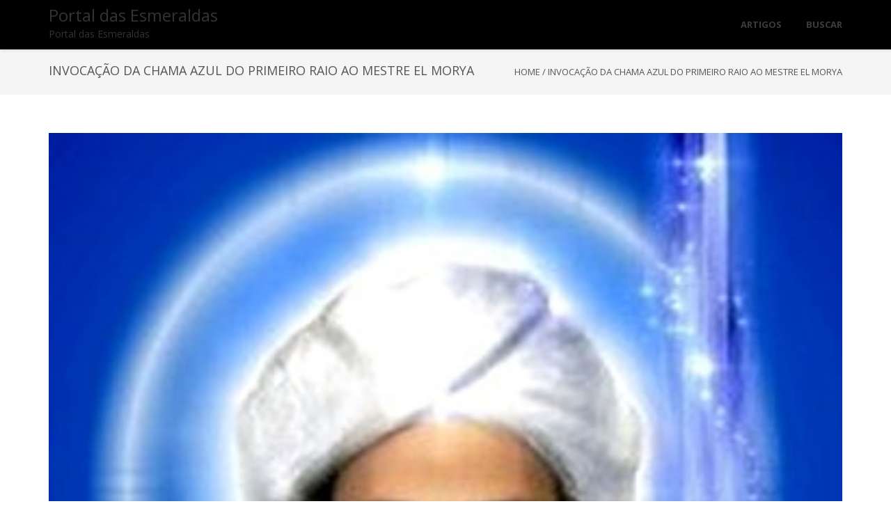

--- FILE ---
content_type: text/html; charset=UTF-8
request_url: https://portaldasesmeraldas.com.br/tag/invocacao-da-chama-azul-do-primeiro-raio-ao-mestre-el-morya/
body_size: 15863
content:
<!DOCTYPE html>
<html lang="pt-BR" class="no-js">
<head>
	<meta charset="UTF-8">
	<meta name="viewport" content="width=device-width">
	<link rel="profile" href="https://gmpg.org/xfn/11">
	<link rel="pingback" href="https://portaldasesmeraldas.com.br/xmlrpc.php">
<title>INVOCAÇÃO DA CHAMA AZUL DO PRIMEIRO RAIO AO MESTRE EL MORYA &#8211; Portal das Esmeraldas</title>
<meta name='robots' content='max-image-preview:large' />
	<style>img:is([sizes="auto" i], [sizes^="auto," i]) { contain-intrinsic-size: 3000px 1500px }</style>
	<link rel='dns-prefetch' href='//fonts.googleapis.com' />
<link rel="alternate" type="application/rss+xml" title="Feed para Portal das Esmeraldas &raquo;" href="https://portaldasesmeraldas.com.br/feed/" />
<link rel="alternate" type="application/rss+xml" title="Feed de comentários para Portal das Esmeraldas &raquo;" href="https://portaldasesmeraldas.com.br/comments/feed/" />
<link rel="alternate" type="application/rss+xml" title="Feed de tag para Portal das Esmeraldas &raquo; INVOCAÇÃO DA CHAMA AZUL DO PRIMEIRO RAIO AO MESTRE EL MORYA" href="https://portaldasesmeraldas.com.br/tag/invocacao-da-chama-azul-do-primeiro-raio-ao-mestre-el-morya/feed/" />
<script type="text/javascript">
/* <![CDATA[ */
window._wpemojiSettings = {"baseUrl":"https:\/\/s.w.org\/images\/core\/emoji\/15.0.3\/72x72\/","ext":".png","svgUrl":"https:\/\/s.w.org\/images\/core\/emoji\/15.0.3\/svg\/","svgExt":".svg","source":{"concatemoji":"https:\/\/portaldasesmeraldas.com.br\/wp-includes\/js\/wp-emoji-release.min.js?ver=6.7.4"}};
/*! This file is auto-generated */
!function(i,n){var o,s,e;function c(e){try{var t={supportTests:e,timestamp:(new Date).valueOf()};sessionStorage.setItem(o,JSON.stringify(t))}catch(e){}}function p(e,t,n){e.clearRect(0,0,e.canvas.width,e.canvas.height),e.fillText(t,0,0);var t=new Uint32Array(e.getImageData(0,0,e.canvas.width,e.canvas.height).data),r=(e.clearRect(0,0,e.canvas.width,e.canvas.height),e.fillText(n,0,0),new Uint32Array(e.getImageData(0,0,e.canvas.width,e.canvas.height).data));return t.every(function(e,t){return e===r[t]})}function u(e,t,n){switch(t){case"flag":return n(e,"\ud83c\udff3\ufe0f\u200d\u26a7\ufe0f","\ud83c\udff3\ufe0f\u200b\u26a7\ufe0f")?!1:!n(e,"\ud83c\uddfa\ud83c\uddf3","\ud83c\uddfa\u200b\ud83c\uddf3")&&!n(e,"\ud83c\udff4\udb40\udc67\udb40\udc62\udb40\udc65\udb40\udc6e\udb40\udc67\udb40\udc7f","\ud83c\udff4\u200b\udb40\udc67\u200b\udb40\udc62\u200b\udb40\udc65\u200b\udb40\udc6e\u200b\udb40\udc67\u200b\udb40\udc7f");case"emoji":return!n(e,"\ud83d\udc26\u200d\u2b1b","\ud83d\udc26\u200b\u2b1b")}return!1}function f(e,t,n){var r="undefined"!=typeof WorkerGlobalScope&&self instanceof WorkerGlobalScope?new OffscreenCanvas(300,150):i.createElement("canvas"),a=r.getContext("2d",{willReadFrequently:!0}),o=(a.textBaseline="top",a.font="600 32px Arial",{});return e.forEach(function(e){o[e]=t(a,e,n)}),o}function t(e){var t=i.createElement("script");t.src=e,t.defer=!0,i.head.appendChild(t)}"undefined"!=typeof Promise&&(o="wpEmojiSettingsSupports",s=["flag","emoji"],n.supports={everything:!0,everythingExceptFlag:!0},e=new Promise(function(e){i.addEventListener("DOMContentLoaded",e,{once:!0})}),new Promise(function(t){var n=function(){try{var e=JSON.parse(sessionStorage.getItem(o));if("object"==typeof e&&"number"==typeof e.timestamp&&(new Date).valueOf()<e.timestamp+604800&&"object"==typeof e.supportTests)return e.supportTests}catch(e){}return null}();if(!n){if("undefined"!=typeof Worker&&"undefined"!=typeof OffscreenCanvas&&"undefined"!=typeof URL&&URL.createObjectURL&&"undefined"!=typeof Blob)try{var e="postMessage("+f.toString()+"("+[JSON.stringify(s),u.toString(),p.toString()].join(",")+"));",r=new Blob([e],{type:"text/javascript"}),a=new Worker(URL.createObjectURL(r),{name:"wpTestEmojiSupports"});return void(a.onmessage=function(e){c(n=e.data),a.terminate(),t(n)})}catch(e){}c(n=f(s,u,p))}t(n)}).then(function(e){for(var t in e)n.supports[t]=e[t],n.supports.everything=n.supports.everything&&n.supports[t],"flag"!==t&&(n.supports.everythingExceptFlag=n.supports.everythingExceptFlag&&n.supports[t]);n.supports.everythingExceptFlag=n.supports.everythingExceptFlag&&!n.supports.flag,n.DOMReady=!1,n.readyCallback=function(){n.DOMReady=!0}}).then(function(){return e}).then(function(){var e;n.supports.everything||(n.readyCallback(),(e=n.source||{}).concatemoji?t(e.concatemoji):e.wpemoji&&e.twemoji&&(t(e.twemoji),t(e.wpemoji)))}))}((window,document),window._wpemojiSettings);
/* ]]> */
</script>
<link rel='stylesheet' id='pt-cv-public-style-css' href='https://portaldasesmeraldas.com.br/wp-content/plugins/content-views-query-and-display-post-page/public/assets/css/cv.css?ver=4.2' type='text/css' media='all' />
<style id='wp-emoji-styles-inline-css' type='text/css'>

	img.wp-smiley, img.emoji {
		display: inline !important;
		border: none !important;
		box-shadow: none !important;
		height: 1em !important;
		width: 1em !important;
		margin: 0 0.07em !important;
		vertical-align: -0.1em !important;
		background: none !important;
		padding: 0 !important;
	}
</style>
<link rel='stylesheet' id='wp-block-library-css' href='https://portaldasesmeraldas.com.br/wp-includes/css/dist/block-library/style.min.css?ver=6.7.4' type='text/css' media='all' />
<style id='classic-theme-styles-inline-css' type='text/css'>
/*! This file is auto-generated */
.wp-block-button__link{color:#fff;background-color:#32373c;border-radius:9999px;box-shadow:none;text-decoration:none;padding:calc(.667em + 2px) calc(1.333em + 2px);font-size:1.125em}.wp-block-file__button{background:#32373c;color:#fff;text-decoration:none}
</style>
<style id='global-styles-inline-css' type='text/css'>
:root{--wp--preset--aspect-ratio--square: 1;--wp--preset--aspect-ratio--4-3: 4/3;--wp--preset--aspect-ratio--3-4: 3/4;--wp--preset--aspect-ratio--3-2: 3/2;--wp--preset--aspect-ratio--2-3: 2/3;--wp--preset--aspect-ratio--16-9: 16/9;--wp--preset--aspect-ratio--9-16: 9/16;--wp--preset--color--black: #000000;--wp--preset--color--cyan-bluish-gray: #abb8c3;--wp--preset--color--white: #ffffff;--wp--preset--color--pale-pink: #f78da7;--wp--preset--color--vivid-red: #cf2e2e;--wp--preset--color--luminous-vivid-orange: #ff6900;--wp--preset--color--luminous-vivid-amber: #fcb900;--wp--preset--color--light-green-cyan: #7bdcb5;--wp--preset--color--vivid-green-cyan: #00d084;--wp--preset--color--pale-cyan-blue: #8ed1fc;--wp--preset--color--vivid-cyan-blue: #0693e3;--wp--preset--color--vivid-purple: #9b51e0;--wp--preset--gradient--vivid-cyan-blue-to-vivid-purple: linear-gradient(135deg,rgba(6,147,227,1) 0%,rgb(155,81,224) 100%);--wp--preset--gradient--light-green-cyan-to-vivid-green-cyan: linear-gradient(135deg,rgb(122,220,180) 0%,rgb(0,208,130) 100%);--wp--preset--gradient--luminous-vivid-amber-to-luminous-vivid-orange: linear-gradient(135deg,rgba(252,185,0,1) 0%,rgba(255,105,0,1) 100%);--wp--preset--gradient--luminous-vivid-orange-to-vivid-red: linear-gradient(135deg,rgba(255,105,0,1) 0%,rgb(207,46,46) 100%);--wp--preset--gradient--very-light-gray-to-cyan-bluish-gray: linear-gradient(135deg,rgb(238,238,238) 0%,rgb(169,184,195) 100%);--wp--preset--gradient--cool-to-warm-spectrum: linear-gradient(135deg,rgb(74,234,220) 0%,rgb(151,120,209) 20%,rgb(207,42,186) 40%,rgb(238,44,130) 60%,rgb(251,105,98) 80%,rgb(254,248,76) 100%);--wp--preset--gradient--blush-light-purple: linear-gradient(135deg,rgb(255,206,236) 0%,rgb(152,150,240) 100%);--wp--preset--gradient--blush-bordeaux: linear-gradient(135deg,rgb(254,205,165) 0%,rgb(254,45,45) 50%,rgb(107,0,62) 100%);--wp--preset--gradient--luminous-dusk: linear-gradient(135deg,rgb(255,203,112) 0%,rgb(199,81,192) 50%,rgb(65,88,208) 100%);--wp--preset--gradient--pale-ocean: linear-gradient(135deg,rgb(255,245,203) 0%,rgb(182,227,212) 50%,rgb(51,167,181) 100%);--wp--preset--gradient--electric-grass: linear-gradient(135deg,rgb(202,248,128) 0%,rgb(113,206,126) 100%);--wp--preset--gradient--midnight: linear-gradient(135deg,rgb(2,3,129) 0%,rgb(40,116,252) 100%);--wp--preset--font-size--small: 13px;--wp--preset--font-size--medium: 20px;--wp--preset--font-size--large: 36px;--wp--preset--font-size--x-large: 42px;--wp--preset--spacing--20: 0.44rem;--wp--preset--spacing--30: 0.67rem;--wp--preset--spacing--40: 1rem;--wp--preset--spacing--50: 1.5rem;--wp--preset--spacing--60: 2.25rem;--wp--preset--spacing--70: 3.38rem;--wp--preset--spacing--80: 5.06rem;--wp--preset--shadow--natural: 6px 6px 9px rgba(0, 0, 0, 0.2);--wp--preset--shadow--deep: 12px 12px 50px rgba(0, 0, 0, 0.4);--wp--preset--shadow--sharp: 6px 6px 0px rgba(0, 0, 0, 0.2);--wp--preset--shadow--outlined: 6px 6px 0px -3px rgba(255, 255, 255, 1), 6px 6px rgba(0, 0, 0, 1);--wp--preset--shadow--crisp: 6px 6px 0px rgba(0, 0, 0, 1);}:where(.is-layout-flex){gap: 0.5em;}:where(.is-layout-grid){gap: 0.5em;}body .is-layout-flex{display: flex;}.is-layout-flex{flex-wrap: wrap;align-items: center;}.is-layout-flex > :is(*, div){margin: 0;}body .is-layout-grid{display: grid;}.is-layout-grid > :is(*, div){margin: 0;}:where(.wp-block-columns.is-layout-flex){gap: 2em;}:where(.wp-block-columns.is-layout-grid){gap: 2em;}:where(.wp-block-post-template.is-layout-flex){gap: 1.25em;}:where(.wp-block-post-template.is-layout-grid){gap: 1.25em;}.has-black-color{color: var(--wp--preset--color--black) !important;}.has-cyan-bluish-gray-color{color: var(--wp--preset--color--cyan-bluish-gray) !important;}.has-white-color{color: var(--wp--preset--color--white) !important;}.has-pale-pink-color{color: var(--wp--preset--color--pale-pink) !important;}.has-vivid-red-color{color: var(--wp--preset--color--vivid-red) !important;}.has-luminous-vivid-orange-color{color: var(--wp--preset--color--luminous-vivid-orange) !important;}.has-luminous-vivid-amber-color{color: var(--wp--preset--color--luminous-vivid-amber) !important;}.has-light-green-cyan-color{color: var(--wp--preset--color--light-green-cyan) !important;}.has-vivid-green-cyan-color{color: var(--wp--preset--color--vivid-green-cyan) !important;}.has-pale-cyan-blue-color{color: var(--wp--preset--color--pale-cyan-blue) !important;}.has-vivid-cyan-blue-color{color: var(--wp--preset--color--vivid-cyan-blue) !important;}.has-vivid-purple-color{color: var(--wp--preset--color--vivid-purple) !important;}.has-black-background-color{background-color: var(--wp--preset--color--black) !important;}.has-cyan-bluish-gray-background-color{background-color: var(--wp--preset--color--cyan-bluish-gray) !important;}.has-white-background-color{background-color: var(--wp--preset--color--white) !important;}.has-pale-pink-background-color{background-color: var(--wp--preset--color--pale-pink) !important;}.has-vivid-red-background-color{background-color: var(--wp--preset--color--vivid-red) !important;}.has-luminous-vivid-orange-background-color{background-color: var(--wp--preset--color--luminous-vivid-orange) !important;}.has-luminous-vivid-amber-background-color{background-color: var(--wp--preset--color--luminous-vivid-amber) !important;}.has-light-green-cyan-background-color{background-color: var(--wp--preset--color--light-green-cyan) !important;}.has-vivid-green-cyan-background-color{background-color: var(--wp--preset--color--vivid-green-cyan) !important;}.has-pale-cyan-blue-background-color{background-color: var(--wp--preset--color--pale-cyan-blue) !important;}.has-vivid-cyan-blue-background-color{background-color: var(--wp--preset--color--vivid-cyan-blue) !important;}.has-vivid-purple-background-color{background-color: var(--wp--preset--color--vivid-purple) !important;}.has-black-border-color{border-color: var(--wp--preset--color--black) !important;}.has-cyan-bluish-gray-border-color{border-color: var(--wp--preset--color--cyan-bluish-gray) !important;}.has-white-border-color{border-color: var(--wp--preset--color--white) !important;}.has-pale-pink-border-color{border-color: var(--wp--preset--color--pale-pink) !important;}.has-vivid-red-border-color{border-color: var(--wp--preset--color--vivid-red) !important;}.has-luminous-vivid-orange-border-color{border-color: var(--wp--preset--color--luminous-vivid-orange) !important;}.has-luminous-vivid-amber-border-color{border-color: var(--wp--preset--color--luminous-vivid-amber) !important;}.has-light-green-cyan-border-color{border-color: var(--wp--preset--color--light-green-cyan) !important;}.has-vivid-green-cyan-border-color{border-color: var(--wp--preset--color--vivid-green-cyan) !important;}.has-pale-cyan-blue-border-color{border-color: var(--wp--preset--color--pale-cyan-blue) !important;}.has-vivid-cyan-blue-border-color{border-color: var(--wp--preset--color--vivid-cyan-blue) !important;}.has-vivid-purple-border-color{border-color: var(--wp--preset--color--vivid-purple) !important;}.has-vivid-cyan-blue-to-vivid-purple-gradient-background{background: var(--wp--preset--gradient--vivid-cyan-blue-to-vivid-purple) !important;}.has-light-green-cyan-to-vivid-green-cyan-gradient-background{background: var(--wp--preset--gradient--light-green-cyan-to-vivid-green-cyan) !important;}.has-luminous-vivid-amber-to-luminous-vivid-orange-gradient-background{background: var(--wp--preset--gradient--luminous-vivid-amber-to-luminous-vivid-orange) !important;}.has-luminous-vivid-orange-to-vivid-red-gradient-background{background: var(--wp--preset--gradient--luminous-vivid-orange-to-vivid-red) !important;}.has-very-light-gray-to-cyan-bluish-gray-gradient-background{background: var(--wp--preset--gradient--very-light-gray-to-cyan-bluish-gray) !important;}.has-cool-to-warm-spectrum-gradient-background{background: var(--wp--preset--gradient--cool-to-warm-spectrum) !important;}.has-blush-light-purple-gradient-background{background: var(--wp--preset--gradient--blush-light-purple) !important;}.has-blush-bordeaux-gradient-background{background: var(--wp--preset--gradient--blush-bordeaux) !important;}.has-luminous-dusk-gradient-background{background: var(--wp--preset--gradient--luminous-dusk) !important;}.has-pale-ocean-gradient-background{background: var(--wp--preset--gradient--pale-ocean) !important;}.has-electric-grass-gradient-background{background: var(--wp--preset--gradient--electric-grass) !important;}.has-midnight-gradient-background{background: var(--wp--preset--gradient--midnight) !important;}.has-small-font-size{font-size: var(--wp--preset--font-size--small) !important;}.has-medium-font-size{font-size: var(--wp--preset--font-size--medium) !important;}.has-large-font-size{font-size: var(--wp--preset--font-size--large) !important;}.has-x-large-font-size{font-size: var(--wp--preset--font-size--x-large) !important;}
:where(.wp-block-post-template.is-layout-flex){gap: 1.25em;}:where(.wp-block-post-template.is-layout-grid){gap: 1.25em;}
:where(.wp-block-columns.is-layout-flex){gap: 2em;}:where(.wp-block-columns.is-layout-grid){gap: 2em;}
:root :where(.wp-block-pullquote){font-size: 1.5em;line-height: 1.6;}
</style>
<link rel='stylesheet' id='contact-form-7-css' href='https://portaldasesmeraldas.com.br/wp-content/plugins/contact-form-7/includes/css/styles.css?ver=6.0.6' type='text/css' media='all' />
<link rel='stylesheet' id='onetone-companion-front-css' href='https://portaldasesmeraldas.com.br/wp-content/plugins/onetone-companion/assets/css/front.css?ver=1.1.1' type='text/css' media='' />
<link rel='stylesheet' id='social_share_button_style-css' href='https://portaldasesmeraldas.com.br/wp-content/plugins/social-share-button/assets/front/css/style.css?ver=6.7.4' type='text/css' media='all' />
<link rel='stylesheet' id='fontawesome-5-css' href='https://portaldasesmeraldas.com.br/wp-content/plugins/social-share-button/assets/global/css/fontawesome-5.min.css?ver=6.7.4' type='text/css' media='all' />
<link rel='stylesheet' id='rt-fontawsome-css' href='https://portaldasesmeraldas.com.br/wp-content/plugins/the-post-grid/assets/vendor/font-awesome/css/font-awesome.min.css?ver=7.7.19' type='text/css' media='all' />
<link rel='stylesheet' id='rt-tpg-css' href='https://portaldasesmeraldas.com.br/wp-content/plugins/the-post-grid/assets/css/thepostgrid.min.css?ver=7.7.19' type='text/css' media='all' />
<link rel='stylesheet' id='wpsc-style-css' href='https://portaldasesmeraldas.com.br/wp-content/plugins/wordpress-simple-paypal-shopping-cart/assets/wpsc-front-end-styles.css?ver=5.1.4' type='text/css' media='all' />
<link rel='stylesheet' id='ivory-search-styles-css' href='https://portaldasesmeraldas.com.br/wp-content/plugins/add-search-to-menu/public/css/ivory-search.min.css?ver=5.5.13' type='text/css' media='all' />
<link rel='stylesheet' id='onetone-google-fonts-css' href='//fonts.googleapis.com/css?family=Open+Sans%3A300%2C400%2C700%7CYanone+Kaffeesatz%7CLustria&#038;ver=6.7.4' type='text/css' media='' />
<link rel='stylesheet' id='font-awesome-css' href='https://portaldasesmeraldas.com.br/wp-content/themes/onetone/plugins/font-awesome/css/font-awesome.min.css?ver=4.3.0' type='text/css' media='' />
<link rel='stylesheet' id='bootstrap-css' href='https://portaldasesmeraldas.com.br/wp-content/themes/onetone/plugins/bootstrap/css/bootstrap.min.css?ver=3.3.4' type='text/css' media='' />
<link rel='stylesheet' id='owl-carousel-css' href='https://portaldasesmeraldas.com.br/wp-content/themes/onetone/plugins/owl-carousel/assets/owl.carousel.css?ver=2.2.0' type='text/css' media='' />
<link rel='stylesheet' id='magnific-popup-css' href='https://portaldasesmeraldas.com.br/wp-content/themes/onetone/plugins/magnific-popup/magnific-popup.css?ver=3.1.5' type='text/css' media='' />
<link rel='stylesheet' id='onetone-shortcodes-css' href='https://portaldasesmeraldas.com.br/wp-content/themes/onetone/css/shortcode.css?ver=2.5.2' type='text/css' media='' />
<link rel='stylesheet' id='onetone-animate-css' href='https://portaldasesmeraldas.com.br/wp-content/themes/onetone/css/animate.css?ver=3.5.1' type='text/css' media='' />
<link rel='stylesheet' id='onetone-main-css' href='https://portaldasesmeraldas.com.br/wp-content/themes/onetone/style.css?ver=2.5.2' type='text/css' media='all' />
<style id='onetone-main-inline-css' type='text/css'>
header .site-name,header .site-description,header .site-tagline{ color:#333333;}.entry-content a,.home-section-content a{color:#000000 ;}.top-bar-sns li i{
		color: ;
		}.fxd-header {
		background-color: rgba(129,215,66,0.7);
		}.fxd-header{background-color: rgba(129,215,66,0.7);}
.fxd-header .site-nav > ul > li > a {font-size:13px;}
img.site-logo{ margin-right:10px;}
img.site-logo{ margin-top:10px;}
img.site-logo{ margin-bottom:10px;}
.top-bar{background-color:#eee;}.top-bar-info{color:#555;}.top-bar ul li a{color:#555;}header .main-header{
background-attachment: fixed;
								   background-position:top center;
								   background-repeat: no-repeat;}
.site-nav > ul > li > a{padding-top:0px}.site-nav > ul > li > a{padding-bottom:0px}.col-main {background-color:#ffffff;}.col-aside-left,.col-aside-right {background-color:#ffffff;}footer .footer-widget-area{background-color:#81d742;}footer .footer-info-area{background-color:#81d742}footer input,footer textarea{color:#666666;}footer input,footer textarea{border-color:#666666;}.post-inner,.page-inner{padding-top:55px;}.post-inner,.page-inner{padding-bottom:40px;}.col-lg-1, .col-lg-10, .col-lg-11, .col-lg-12, .col-lg-2, .col-lg-3, .col-lg-4, .col-lg-5, .col-lg-6, .col-lg-7, .col-lg-8, .col-lg-9, .col-md-1, .col-md-10, .col-md-11, .col-md-12, .col-md-2, .col-md-3, .col-md-4, .col-md-5, .col-md-6, .col-md-7, .col-md-8, .col-md-9, .col-sm-1, .col-sm-10, .col-sm-11, .col-sm-12, .col-sm-2, .col-sm-3, .col-sm-4, .col-sm-5, .col-sm-6, .col-sm-7, .col-sm-8, .col-sm-9, .col-xs-1, .col-xs-10, .col-xs-11, .col-xs-12, .col-xs-2, .col-xs-3, .col-xs-4, .col-xs-5, .col-xs-6, .col-xs-7, .col-xs-8, .col-xs-9{margin-top:0px;}.col-lg-1, .col-lg-10, .col-lg-11, .col-lg-12, .col-lg-2, .col-lg-3, .col-lg-4, .col-lg-5, .col-lg-6, .col-lg-7, .col-lg-8, .col-lg-9, .col-md-1, .col-md-10, .col-md-11, .col-md-12, .col-md-2, .col-md-3, .col-md-4, .col-md-5, .col-md-6, .col-md-7, .col-md-8, .col-md-9, .col-sm-1, .col-sm-10, .col-sm-11, .col-sm-12, .col-sm-2, .col-sm-3, .col-sm-4, .col-sm-5, .col-sm-6, .col-sm-7, .col-sm-8, .col-sm-9, .col-xs-1, .col-xs-10, .col-xs-11, .col-xs-12, .col-xs-2, .col-xs-3, .col-xs-4, .col-xs-5, .col-xs-6, .col-xs-7, .col-xs-8, .col-xs-9{margin-bottom:20px;}.fxd-header .site-tagline,.fxd-header .site-name{color:#333333;}header.overlay .main-header .site-tagline,header.overlay .main-header .site-name{color:#ffffff;}.page-title h1{color:#555555;}h1{color:#555555;}h2{color:#555555;}h3{color:#555555;}h4{color:#555555;}h5{color:#555555;}h6{color:#555555;}.entry-content,.entry-content p{color:#333333;}.breadcrumb-nav span,.breadcrumb-nav a{color:#555555;}.col-aside-left .widget-title,.col-aside-right .widget-title{color:#333333;}.footer-widget-area .widget-title{color:#ffffff;}footer,footer p,footer span,footer div{color:#ffffff;}footer a{color:#a0a0a0;}#menu-main > li > a {color:#3d3d3d;}header.overlay .main-header #menu-main > li > a {color:#ffffff;}#menu-main > li > a:hover,#menu-main > li.current > a{color:#3d3d3d;}.main-header .sub-menu{background-color:#ffffff;}.fxd-header .sub-menu{background-color:#ffffff;}#menu-main  li li a{color:#3d3d3d;}#menu-main  li li a:hover{color:#222222;}.site-nav  ul li li a{border-color:#000000 !important;}
		@media screen and (min-width: 920px) {
		.onetone-dots li a {
			border: 2px solid #81d742;
			}
		.onetone-dots li.active a,
		.onetone-dots li.current a,
		.onetone-dots li a:hover {
		  background-color: #81d742;
		}
		}@media screen and (max-width: 920px) {

		.site-nav ul{ background-color:#ffffff;}

		#menu-main  li a,header.overlay .main-header #menu-main > li > a {color:#3d3d3d;}

		.site-nav  ul li a{border-color:#000000 !important;}

		}.footer-widget-area{

	                           padding-top:60px;

							   padding-bottom:40px;

							   }.footer-info-area{

	                           padding-top:20px;

							   padding-bottom:20px;

							   }header .main-header{background-color:;
background-image:url();
background-repeat:;
background-position:top-left;
background-size:;
background-attachment:;
}
.page-title-bar{background-color:;
background-image:url();
background-repeat:;
background-position:top-left;
background-size:;
background-attachment:;
}
.page-title-bar-retina{background-color:;
background-image:url();
background-repeat:;
background-position:top-left;
background-size:;
background-attachment:;
}
body,body p,body span{font-family:Open Sans, sans-serif;
variant:;
}#menu-main li a span{}h1,h2,h3,h4,h5,h6{font-family:Open Sans, sans-serif;
}footer h1,footer h2,footer h3,footer h4,footer h5,footer h6{font-family:Open Sans, sans-serif;
}a.btn-normal{font-family:Open Sans, sans-serif;
}.footer-widget-area{background-color:;
background-image:url();
background-repeat:;
background-position:;
background-size:;
background-attachment:;
}
section.home-section-0 {background-color:#333333;
background-image:url(https://portaldasesmeraldas.com.br/wp-content/uploads/2023/06/Arcanjo-Olho-Normal1.png);
background-repeat:repeat;
background-position:center-center;
background-size:cover;
background-attachment:scroll;
}
section.home-section-0 .section-title{font-family:Lustria,serif;
variant:regular;
font-size:64px;
line-height:1.1;
letter-spacing:0;
subsets:latin-ext;
color:#88d651;
text-transform:none;
text-align:center;
font-weight:400;
font-style:normal;
}section.home-section-0 .section-subtitle{font-family:Lustria,serif;
variant:regular;
font-size:20px;
line-height:1.8;
letter-spacing:0;
subsets:latin-ext;
color:#81d742;
text-transform:none;
text-align:center;
font-weight:400;
font-style:normal;
}section.home-section-0 .home-section-content,section.home-section-0 p{font-family:Open Sans, sans-serif;
variant:regular;
font-size:14px;
line-height:1.8;
letter-spacing:0;
subsets:latin-ext;
color:#92d662;
text-transform:none;
text-align:center;
font-weight:400;
font-style:normal;
}.section_service_0 i{}section.home-section-0 .home-section-content .person-social i,
		section.home-section-0 .banner-sns li a i,
		section.home-section-0 input,
		section.home-section-0 select,
		section.home-section-0 textarea,
		section.home-section-0 .home-section-content h1,
		section.home-section-0 .home-section-content h2,
		section.home-section-0 .home-section-content h3,
		section.home-section-0 .home-section-content h4,
		section.home-section-0 .home-section-content h5,
		section.home-section-0 .home-section-content h6{color:#92d662;}
section.home-section-0 input,
		section.home-section-0 select,
		section.home-section-0 textarea{border-color:#92d662;}
.onetone section.home-section-0 .magee-btn-normal.btn-line{color: #92d662;border-color: #92d662;}
.onetone section.home-section-0 .magee-btn-normal.btn-line:hover, .onetone section.home-section-0 .magee-btn-normal.btn-line:active, .onetone section.home-section-0 .magee-btn-normal.btn-line:focus {background-color: rgba(146,214,98,.3) !important;}section.home-section-0 .heading-inner{border-color:#88d651}
section.home-section-0 .home-section-content p,
		section.home-section-0 .home-section-content h1,
		section.home-section-0 .home-section-content h2,
		section.home-section-0 .home-section-content h3,
		section.home-section-0 .home-section-content h4,
		section.home-section-0 .home-section-content h5,
		section.home-section-0 .home-section-content h6{font-family:Open Sans, sans-serif;font-variant:regular;letter-spacing:0;color:#92d662;}
section.home-section-1 {padding:30px 0;
background-color:#eeeeee;
background-image:url();
background-repeat:repeat;
background-position:top-left;
background-size:;
background-attachment:scroll;
}
section.home-section-1 .section-title{font-family:Open Sans, sans-serif;
variant:700;
font-size:48px;
line-height:1.1;
letter-spacing:0;
subsets:latin-ext;
color:#666666;
text-transform:none;
text-align:center;
}section.home-section-1 .section-subtitle{font-family:Open Sans, sans-serif;
variant:normal;
font-size:14px;
line-height:1.8;
letter-spacing:0;
subsets:latin-ext;
color:#555555;
text-transform:none;
text-align:center;
}section.home-section-1 .home-section-content,section.home-section-1 p{font-family:Open Sans, sans-serif;
variant:regular;
font-size:14px;
line-height:1.8;
letter-spacing:0;
subsets:latin-ext;
color:#757575;
text-transform:none;
text-align:center;
font-weight:400;
font-style:normal;
}.section_service_1 i{}section.home-section-1 .home-section-content .person-social i,
		section.home-section-1 .banner-sns li a i,
		section.home-section-1 input,
		section.home-section-1 select,
		section.home-section-1 textarea,
		section.home-section-1 .home-section-content h1,
		section.home-section-1 .home-section-content h2,
		section.home-section-1 .home-section-content h3,
		section.home-section-1 .home-section-content h4,
		section.home-section-1 .home-section-content h5,
		section.home-section-1 .home-section-content h6{color:#757575;}
section.home-section-1 input,
		section.home-section-1 select,
		section.home-section-1 textarea{border-color:#757575;}
.onetone section.home-section-1 .magee-btn-normal.btn-line{color: #757575;border-color: #757575;}
.onetone section.home-section-1 .magee-btn-normal.btn-line:hover, .onetone section.home-section-1 .magee-btn-normal.btn-line:active, .onetone section.home-section-1 .magee-btn-normal.btn-line:focus {background-color: rgba(117,117,117,.3) !important;}section.home-section-1 .heading-inner{border-color:#666666}
section.home-section-1 .home-section-content p,
		section.home-section-1 .home-section-content h1,
		section.home-section-1 .home-section-content h2,
		section.home-section-1 .home-section-content h3,
		section.home-section-1 .home-section-content h4,
		section.home-section-1 .home-section-content h5,
		section.home-section-1 .home-section-content h6{font-family:Open Sans, sans-serif;font-variant:regular;letter-spacing:0;color:#757575;}
section.home-section-2 {padding:50px 0;
background-color:#ffffff;
background-image:url();
background-repeat:repeat;
background-position:top-left;
background-size:;
background-attachment:scroll;
}
section.home-section-2 .section-title{font-family:Open Sans, sans-serif;
variant:700;
font-size:48px;
line-height:1.1;
letter-spacing:0;
subsets:latin-ext;
color:#666666;
text-transform:none;
text-align:center;
}section.home-section-2 .section-subtitle{font-family:Open Sans, sans-serif;
variant:normal;
font-size:14px;
line-height:1.8;
letter-spacing:0;
subsets:latin-ext;
color:#555555;
text-transform:none;
text-align:center;
}section.home-section-2 .home-section-content,section.home-section-2 p{font-family:Open Sans, sans-serif;
variant:regular;
font-size:14px;
line-height:1.8;
letter-spacing:0;
subsets:latin-ext;
color:#555555;
text-transform:none;
text-align:justify;
font-weight:400;
font-style:normal;
}.section_service_2 i{#666666}section.home-section-2 .home-section-content .person-social i,
		section.home-section-2 .banner-sns li a i,
		section.home-section-2 input,
		section.home-section-2 select,
		section.home-section-2 textarea,
		section.home-section-2 .home-section-content h1,
		section.home-section-2 .home-section-content h2,
		section.home-section-2 .home-section-content h3,
		section.home-section-2 .home-section-content h4,
		section.home-section-2 .home-section-content h5,
		section.home-section-2 .home-section-content h6{color:#555555;}
section.home-section-2 input,
		section.home-section-2 select,
		section.home-section-2 textarea{border-color:#555555;}
.onetone section.home-section-2 .magee-btn-normal.btn-line{color: #555555;border-color: #555555;}
.onetone section.home-section-2 .magee-btn-normal.btn-line:hover, .onetone section.home-section-2 .magee-btn-normal.btn-line:active, .onetone section.home-section-2 .magee-btn-normal.btn-line:focus {background-color: rgba(85,85,85,.3) !important;}section.home-section-2 .heading-inner{border-color:#666666}
section.home-section-2 .home-section-content p,
		section.home-section-2 .home-section-content h1,
		section.home-section-2 .home-section-content h2,
		section.home-section-2 .home-section-content h3,
		section.home-section-2 .home-section-content h4,
		section.home-section-2 .home-section-content h5,
		section.home-section-2 .home-section-content h6{font-family:Open Sans, sans-serif;font-variant:regular;letter-spacing:0;color:#555555;}
section.home-section-3 {background-attachment:fixed;background-position:50% 0;background-repeat:repeat;
padding:50px 0;
background-color:#eeeeee;
background-image:url();
background-repeat:repeat;
background-position:top-left;
background-size:;
background-attachment:scroll;
}
section.home-section-3 .section-title{font-family:Open Sans, sans-serif;
variant:700;
font-size:36px;
line-height:1.1;
letter-spacing:0;
subsets:latin-ext;
color:#666666;
text-transform:none;
text-align:center;
}section.home-section-3 .section-subtitle{font-family:Open Sans, sans-serif;
variant:normal;
font-size:14px;
line-height:1.8;
letter-spacing:0;
subsets:latin-ext;
color:#555555;
text-transform:none;
text-align:center;
}section.home-section-3 .home-section-content,section.home-section-3 p{font-family:Open Sans, sans-serif;
variant:normal;
font-size:14px;
line-height:1.8;
letter-spacing:0;
subsets:latin-ext;
color:#ffffff;
text-transform:none;
text-align:center;
}.section_service_3 i{}section.home-section-3 .home-section-content .person-social i,
		section.home-section-3 .banner-sns li a i,
		section.home-section-3 input,
		section.home-section-3 select,
		section.home-section-3 textarea,
		section.home-section-3 .home-section-content h1,
		section.home-section-3 .home-section-content h2,
		section.home-section-3 .home-section-content h3,
		section.home-section-3 .home-section-content h4,
		section.home-section-3 .home-section-content h5,
		section.home-section-3 .home-section-content h6{color:#ffffff;}
section.home-section-3 input,
		section.home-section-3 select,
		section.home-section-3 textarea{border-color:#ffffff;}
.onetone section.home-section-3 .magee-btn-normal.btn-line{color: #ffffff;border-color: #ffffff;}
.onetone section.home-section-3 .magee-btn-normal.btn-line:hover, .onetone section.home-section-3 .magee-btn-normal.btn-line:active, .onetone section.home-section-3 .magee-btn-normal.btn-line:focus {background-color: rgba(255,255,255,.3) !important;}section.home-section-3 .heading-inner{border-color:#666666}
section.home-section-3 .home-section-content p,
		section.home-section-3 .home-section-content h1,
		section.home-section-3 .home-section-content h2,
		section.home-section-3 .home-section-content h3,
		section.home-section-3 .home-section-content h4,
		section.home-section-3 .home-section-content h5,
		section.home-section-3 .home-section-content h6{font-family:Open Sans, sans-serif;font-variant:normal;letter-spacing:0;color:#ffffff;}
section.home-section-4 {padding:50px 0;
background-color:#ffffff;
background-image:url();
background-repeat:repeat;
background-position:top-left;
background-size:;
background-attachment:scroll;
}
section.home-section-4 .section-title{font-family:Open Sans, sans-serif;
variant:700;
font-size:36px;
line-height:1.1;
letter-spacing:0;
subsets:latin-ext;
color:#666666;
text-transform:none;
text-align:center;
}section.home-section-4 .section-subtitle{font-family:Open Sans, sans-serif;
variant:normal;
font-size:14px;
line-height:1.8;
letter-spacing:0;
subsets:latin-ext;
color:#555555;
text-transform:none;
text-align:center;
}section.home-section-4 .home-section-content,section.home-section-4 p{font-family:Open Sans, sans-serif;
variant:normal;
font-size:14px;
line-height:1.8;
letter-spacing:0;
subsets:latin-ext;
color:#666666;
text-transform:none;
text-align:center;
}.section_service_4 i{}section.home-section-4 .home-section-content .person-social i,
		section.home-section-4 .banner-sns li a i,
		section.home-section-4 input,
		section.home-section-4 select,
		section.home-section-4 textarea,
		section.home-section-4 .home-section-content h1,
		section.home-section-4 .home-section-content h2,
		section.home-section-4 .home-section-content h3,
		section.home-section-4 .home-section-content h4,
		section.home-section-4 .home-section-content h5,
		section.home-section-4 .home-section-content h6{color:#666666;}
section.home-section-4 input,
		section.home-section-4 select,
		section.home-section-4 textarea{border-color:#666666;}
.onetone section.home-section-4 .magee-btn-normal.btn-line{color: #666666;border-color: #666666;}
.onetone section.home-section-4 .magee-btn-normal.btn-line:hover, .onetone section.home-section-4 .magee-btn-normal.btn-line:active, .onetone section.home-section-4 .magee-btn-normal.btn-line:focus {background-color: rgba(102,102,102,.3) !important;}section.home-section-4 .heading-inner{border-color:#666666}
section.home-section-4 .home-section-content p,
		section.home-section-4 .home-section-content h1,
		section.home-section-4 .home-section-content h2,
		section.home-section-4 .home-section-content h3,
		section.home-section-4 .home-section-content h4,
		section.home-section-4 .home-section-content h5,
		section.home-section-4 .home-section-content h6{font-family:Open Sans, sans-serif;font-variant:normal;letter-spacing:0;color:#666666;}
section.home-section-5 {padding:50px 0;
background-color:;
background-image:url(https://portaldasesmeraldas.com.br/wp-content/uploads/2017/09/sobre-mim-natan.jpg);
background-repeat:repeat;
background-position:center-center;
background-size:;
background-attachment:fixed;
}
section.home-section-5 .section-title{font-family:Open Sans, sans-serif;
variant:700;
font-size:36px;
line-height:1.1;
letter-spacing:0px;
subsets:latin-ext;
color:#ffffff;
text-transform:none;
text-align:center;
font-weight:700;
font-style:normal;
font-backup:;
}section.home-section-5 .section-subtitle{font-family:Open Sans, sans-serif;
variant:regular;
font-size:14px;
line-height:1.8;
letter-spacing:0;
subsets:latin-ext;
color:#666666;
text-transform:uppercase;
text-align:center;
font-weight:400;
font-style:normal;
}section.home-section-5 .home-section-content,section.home-section-5 p{font-family:Open Sans, sans-serif;
variant:regular;
font-size:18px;
line-height:1.8;
letter-spacing:0;
subsets:latin-ext;
color:#ffffff;
text-transform:none;
text-align:left;
font-weight:400;
font-style:normal;
}.section_service_5 i{}section.home-section-5 .home-section-content .person-social i,
		section.home-section-5 .banner-sns li a i,
		section.home-section-5 input,
		section.home-section-5 select,
		section.home-section-5 textarea,
		section.home-section-5 .home-section-content h1,
		section.home-section-5 .home-section-content h2,
		section.home-section-5 .home-section-content h3,
		section.home-section-5 .home-section-content h4,
		section.home-section-5 .home-section-content h5,
		section.home-section-5 .home-section-content h6{color:#ffffff;}
section.home-section-5 input,
		section.home-section-5 select,
		section.home-section-5 textarea{border-color:#ffffff;}
.onetone section.home-section-5 .magee-btn-normal.btn-line{color: #ffffff;border-color: #ffffff;}
.onetone section.home-section-5 .magee-btn-normal.btn-line:hover, .onetone section.home-section-5 .magee-btn-normal.btn-line:active, .onetone section.home-section-5 .magee-btn-normal.btn-line:focus {background-color: rgba(255,255,255,.3) !important;}section.home-section-5 .heading-inner{border-color:#ffffff}
section.home-section-5 .home-section-content p,
		section.home-section-5 .home-section-content h1,
		section.home-section-5 .home-section-content h2,
		section.home-section-5 .home-section-content h3,
		section.home-section-5 .home-section-content h4,
		section.home-section-5 .home-section-content h5,
		section.home-section-5 .home-section-content h6{font-family:Open Sans, sans-serif;font-variant:regular;letter-spacing:0;color:#ffffff;}
section.home-section-6 {padding:50px 0 30px;
background-color:#37cadd;
background-image:url();
background-repeat:no-repeat;
background-position:bottom-center;
background-size:;
background-attachment:scroll;
}
section.home-section-6 .section-title{font-family:Open Sans, sans-serif;
variant:700;
font-size:36px;
line-height:1.1;
letter-spacing:0;
subsets:latin-ext;
color:#ffffff;
text-transform:none;
text-align:center;
}section.home-section-6 .section-subtitle{font-family:Open Sans, sans-serif;
variant:normal;
font-size:14px;
line-height:1.8;
letter-spacing:0;
subsets:latin-ext;
color:#ffffff;
text-transform:none;
text-align:center;
}section.home-section-6 .home-section-content,section.home-section-6 p{font-family:Open Sans, sans-serif;
variant:normal;
font-size:14px;
line-height:1.8;
letter-spacing:0;
subsets:latin-ext;
color:#ffffff;
text-transform:none;
text-align:center;
}.section_service_6 i{}section.home-section-6 .home-section-content .person-social i,
		section.home-section-6 .banner-sns li a i,
		section.home-section-6 input,
		section.home-section-6 select,
		section.home-section-6 textarea,
		section.home-section-6 .home-section-content h1,
		section.home-section-6 .home-section-content h2,
		section.home-section-6 .home-section-content h3,
		section.home-section-6 .home-section-content h4,
		section.home-section-6 .home-section-content h5,
		section.home-section-6 .home-section-content h6{color:#ffffff;}
section.home-section-6 input,
		section.home-section-6 select,
		section.home-section-6 textarea{border-color:#ffffff;}
.onetone section.home-section-6 .magee-btn-normal.btn-line{color: #ffffff;border-color: #ffffff;}
.onetone section.home-section-6 .magee-btn-normal.btn-line:hover, .onetone section.home-section-6 .magee-btn-normal.btn-line:active, .onetone section.home-section-6 .magee-btn-normal.btn-line:focus {background-color: rgba(255,255,255,.3) !important;}section.home-section-6 .heading-inner{border-color:#ffffff}
section.home-section-6 .home-section-content p,
		section.home-section-6 .home-section-content h1,
		section.home-section-6 .home-section-content h2,
		section.home-section-6 .home-section-content h3,
		section.home-section-6 .home-section-content h4,
		section.home-section-6 .home-section-content h5,
		section.home-section-6 .home-section-content h6{font-family:Open Sans, sans-serif;font-variant:normal;letter-spacing:0;color:#ffffff;}
section.home-section-7 {padding:50px 0;
background-color:#ffffff;
background-image:url();
background-repeat:repeat;
background-position:top left;
background-size:;
background-attachment:scroll;
}
section.home-section-7 .section-title{font-family:Open Sans, sans-serif;
variant:700;
font-size:36px;
line-height:1.1;
letter-spacing:0;
subsets:latin-ext;
color:#666666;
text-transform:none;
text-align:center;
}section.home-section-7 .section-subtitle{font-family:Open Sans, sans-serif;
variant:normal;
font-size:14px;
line-height:1.8;
letter-spacing:0;
subsets:latin-ext;
color:#555555;
text-transform:none;
text-align:center;
}section.home-section-7 .home-section-content,section.home-section-7 p{font-family:Open Sans, sans-serif;
variant:normal;
font-size:14px;
line-height:1.8;
letter-spacing:0;
subsets:latin-ext;
color:#666666;
text-transform:none;
text-align:left;
}.section_service_7 i{}section.home-section-7 .home-section-content .person-social i,
		section.home-section-7 .banner-sns li a i,
		section.home-section-7 input,
		section.home-section-7 select,
		section.home-section-7 textarea,
		section.home-section-7 .home-section-content h1,
		section.home-section-7 .home-section-content h2,
		section.home-section-7 .home-section-content h3,
		section.home-section-7 .home-section-content h4,
		section.home-section-7 .home-section-content h5,
		section.home-section-7 .home-section-content h6{color:#666666;}
section.home-section-7 input,
		section.home-section-7 select,
		section.home-section-7 textarea{border-color:#666666;}
.onetone section.home-section-7 .magee-btn-normal.btn-line{color: #666666;border-color: #666666;}
.onetone section.home-section-7 .magee-btn-normal.btn-line:hover, .onetone section.home-section-7 .magee-btn-normal.btn-line:active, .onetone section.home-section-7 .magee-btn-normal.btn-line:focus {background-color: rgba(102,102,102,.3) !important;}section.home-section-7 .heading-inner{border-color:#666666}
section.home-section-7 .home-section-content p,
		section.home-section-7 .home-section-content h1,
		section.home-section-7 .home-section-content h2,
		section.home-section-7 .home-section-content h3,
		section.home-section-7 .home-section-content h4,
		section.home-section-7 .home-section-content h5,
		section.home-section-7 .home-section-content h6{font-family:Open Sans, sans-serif;font-variant:normal;letter-spacing:0;color:#666666;}
section.home-section-8 {background-attachment:fixed;background-position:50% 0;background-repeat:repeat;
padding:50px 0;
background-color:;
background-image:url();
background-repeat:repeat-all;
background-position:center top;
background-size:cover;
background-attachment:fixed;
}
section.home-section-8 .section-title{font-family:Open Sans, sans-serif;
variant:700;
font-size:36px;
line-height:1.1;
letter-spacing:0;
subsets:latin-ext;
color:#81d742;
text-transform:none;
text-align:center;
font-weight:700;
font-style:normal;
}section.home-section-8 .section-subtitle{font-family:Open Sans, sans-serif;
variant:regular;
font-size:14px;
line-height:1.8;
letter-spacing:0;
subsets:latin-ext;
color:#81d742;
text-transform:none;
text-align:center;
font-weight:400;
font-style:normal;
}section.home-section-8 .home-section-content,section.home-section-8 p{font-family:Open Sans, sans-serif;
variant:regular;
font-size:14px;
line-height:1.8;
letter-spacing:0px;
subsets:latin-ext;
color:#666666;
text-transform:none;
text-align:center;
font-weight:400;
font-style:normal;
font-backup:;
}.section_service_8 i{}section.home-section-8 .home-section-content .person-social i,
		section.home-section-8 .banner-sns li a i,
		section.home-section-8 input,
		section.home-section-8 select,
		section.home-section-8 textarea,
		section.home-section-8 .home-section-content h1,
		section.home-section-8 .home-section-content h2,
		section.home-section-8 .home-section-content h3,
		section.home-section-8 .home-section-content h4,
		section.home-section-8 .home-section-content h5,
		section.home-section-8 .home-section-content h6{color:#666666;}
section.home-section-8 input,
		section.home-section-8 select,
		section.home-section-8 textarea{border-color:#666666;}
.onetone section.home-section-8 .magee-btn-normal.btn-line{color: #666666;border-color: #666666;}
.onetone section.home-section-8 .magee-btn-normal.btn-line:hover, .onetone section.home-section-8 .magee-btn-normal.btn-line:active, .onetone section.home-section-8 .magee-btn-normal.btn-line:focus {background-color: rgba(102,102,102,.3) !important;}section.home-section-8 .heading-inner{border-color:#81d742}
section.home-section-8 .home-section-content p,
		section.home-section-8 .home-section-content h1,
		section.home-section-8 .home-section-content h2,
		section.home-section-8 .home-section-content h3,
		section.home-section-8 .home-section-content h4,
		section.home-section-8 .home-section-content h5,
		section.home-section-8 .home-section-content h6{font-family:Open Sans, sans-serif;font-variant:regular;letter-spacing:0px;color:#666666;}
section.home-section-9 {padding:50px 0;
background-color:#ffffff;
background-image:url();
background-repeat:repeat;
background-position:top-left;
background-size:;
background-attachment:scroll;
}
section.home-section-9 .section-title{font-family:Open Sans, sans-serif;
variant:700;
font-size:36px;
line-height:1.1;
letter-spacing:0;
subsets:latin-ext;
color:#666666;
text-transform:none;
text-align:center;
}section.home-section-9 .section-subtitle{font-family:Open Sans, sans-serif;
variant:normal;
font-size:14px;
line-height:1.8;
letter-spacing:0;
subsets:latin-ext;
color:#666666;
text-transform:none;
text-align:center;
}section.home-section-9 .home-section-content,section.home-section-9 p{font-family:Open Sans, sans-serif;
variant:normal;
font-size:14px;
line-height:1.8;
letter-spacing:0;
subsets:latin-ext;
color:#ffffff;
text-transform:none;
text-align:left;
}.section_service_9 i{}section.home-section-9 .home-section-content .person-social i,
		section.home-section-9 .banner-sns li a i,
		section.home-section-9 input,
		section.home-section-9 select,
		section.home-section-9 textarea,
		section.home-section-9 .home-section-content h1,
		section.home-section-9 .home-section-content h2,
		section.home-section-9 .home-section-content h3,
		section.home-section-9 .home-section-content h4,
		section.home-section-9 .home-section-content h5,
		section.home-section-9 .home-section-content h6{color:#ffffff;}
section.home-section-9 input,
		section.home-section-9 select,
		section.home-section-9 textarea{border-color:#ffffff;}
.onetone section.home-section-9 .magee-btn-normal.btn-line{color: #ffffff;border-color: #ffffff;}
.onetone section.home-section-9 .magee-btn-normal.btn-line:hover, .onetone section.home-section-9 .magee-btn-normal.btn-line:active, .onetone section.home-section-9 .magee-btn-normal.btn-line:focus {background-color: rgba(255,255,255,.3) !important;}section.home-section-9 .heading-inner{border-color:#666666}
section.home-section-9 .home-section-content p,
		section.home-section-9 .home-section-content h1,
		section.home-section-9 .home-section-content h2,
		section.home-section-9 .home-section-content h3,
		section.home-section-9 .home-section-content h4,
		section.home-section-9 .home-section-content h5,
		section.home-section-9 .home-section-content h6{font-family:Open Sans, sans-serif;font-variant:normal;letter-spacing:0;color:#ffffff;}
section.home-section-10 {padding:50px 0;
background-color:#eeeeee;
background-image:url();
background-repeat:repeat;
background-position:top-left;
background-size:;
background-attachment:scroll;
}
section.home-section-10 .section-title{font-family:Open Sans, sans-serif;
variant:700;
font-size:36px;
line-height:1.1;
letter-spacing:0;
subsets:latin-ext;
color:#666666;
text-transform:none;
text-align:center;
}section.home-section-10 .section-subtitle{font-family:Open Sans, sans-serif;
variant:normal;
font-size:14px;
line-height:1.8;
letter-spacing:0;
subsets:latin-ext;
color:#666666;
text-transform:none;
text-align:center;
}section.home-section-10 .home-section-content,section.home-section-10 p{font-family:Open Sans, sans-serif;
variant:normal;
font-size:14px;
line-height:1.8;
letter-spacing:0;
subsets:latin-ext;
color:#666666;
text-transform:none;
text-align:left;
}.section_service_10 i{}section.home-section-10 .home-section-content .person-social i,
		section.home-section-10 .banner-sns li a i,
		section.home-section-10 input,
		section.home-section-10 select,
		section.home-section-10 textarea,
		section.home-section-10 .home-section-content h1,
		section.home-section-10 .home-section-content h2,
		section.home-section-10 .home-section-content h3,
		section.home-section-10 .home-section-content h4,
		section.home-section-10 .home-section-content h5,
		section.home-section-10 .home-section-content h6{color:#666666;}
section.home-section-10 input,
		section.home-section-10 select,
		section.home-section-10 textarea{border-color:#666666;}
.onetone section.home-section-10 .magee-btn-normal.btn-line{color: #666666;border-color: #666666;}
.onetone section.home-section-10 .magee-btn-normal.btn-line:hover, .onetone section.home-section-10 .magee-btn-normal.btn-line:active, .onetone section.home-section-10 .magee-btn-normal.btn-line:focus {background-color: rgba(102,102,102,.3) !important;}section.home-section-10 .heading-inner{border-color:#666666}
section.home-section-10 .home-section-content p,
		section.home-section-10 .home-section-content h1,
		section.home-section-10 .home-section-content h2,
		section.home-section-10 .home-section-content h3,
		section.home-section-10 .home-section-content h4,
		section.home-section-10 .home-section-content h5,
		section.home-section-10 .home-section-content h6{font-family:Open Sans, sans-serif;font-variant:normal;letter-spacing:0;color:#666666;}
section.home-section-11 {padding:50px 0;
background-color:#ffffff;
background-image:url();
background-repeat:repeat;
background-position:top-left;
background-size:;
background-attachment:scroll;
}
section.home-section-11 .section-title{font-family:Open Sans, sans-serif;
variant:700;
font-size:36px;
line-height:1.1;
letter-spacing:0;
subsets:latin-ext;
color:#666666;
text-transform:none;
text-align:center;
}section.home-section-11 .section-subtitle{font-family:Open Sans, sans-serif;
variant:normal;
font-size:14px;
line-height:1.8;
letter-spacing:0;
subsets:latin-ext;
color:#666666;
text-transform:none;
text-align:center;
}section.home-section-11 .home-section-content,section.home-section-11 p{font-family:Open Sans, sans-serif;
variant:normal;
font-size:14px;
line-height:1.8;
letter-spacing:0;
subsets:latin-ext;
color:#666666;
text-transform:none;
text-align:left;
}.section_service_11 i{}section.home-section-11 .home-section-content .person-social i,
		section.home-section-11 .banner-sns li a i,
		section.home-section-11 input,
		section.home-section-11 select,
		section.home-section-11 textarea,
		section.home-section-11 .home-section-content h1,
		section.home-section-11 .home-section-content h2,
		section.home-section-11 .home-section-content h3,
		section.home-section-11 .home-section-content h4,
		section.home-section-11 .home-section-content h5,
		section.home-section-11 .home-section-content h6{color:#666666;}
section.home-section-11 input,
		section.home-section-11 select,
		section.home-section-11 textarea{border-color:#666666;}
.onetone section.home-section-11 .magee-btn-normal.btn-line{color: #666666;border-color: #666666;}
.onetone section.home-section-11 .magee-btn-normal.btn-line:hover, .onetone section.home-section-11 .magee-btn-normal.btn-line:active, .onetone section.home-section-11 .magee-btn-normal.btn-line:focus {background-color: rgba(102,102,102,.3) !important;}section.home-section-11 .entry-meta i,section.home-section-11 .entry-meta a,section.home-section-11 img{color:#666666}section.home-section-11 .heading-inner{border-color:#666666}
section.home-section-11 .home-section-content p{font-family:Open Sans, sans-serif;font-variant:normal;letter-spacing:0;color:#666666;}
section.home-section-12 {padding:50px 0;
background-color:#ffffff;
background-image:url();
background-repeat:repeat;
background-position:top-left;
background-size:;
background-attachment:scroll;
}
section.home-section-12 .section-title{font-family:Open Sans, sans-serif;
variant:700;
font-size:36px;
line-height:1.1;
letter-spacing:0;
subsets:latin-ext;
color:#666666;
text-transform:none;
text-align:center;
}section.home-section-12 .section-subtitle{font-family:Open Sans, sans-serif;
variant:normal;
font-size:14px;
line-height:1.8;
letter-spacing:0;
subsets:latin-ext;
color:#666666;
text-transform:none;
text-align:center;
}section.home-section-12 .home-section-content,section.home-section-12 p{font-family:Open Sans, sans-serif;
variant:normal;
font-size:14px;
line-height:1.8;
letter-spacing:0;
subsets:latin-ext;
color:#666666;
text-transform:none;
text-align:left;
}.section_service_12 i{}section.home-section-12 .home-section-content .person-social i,
		section.home-section-12 .banner-sns li a i,
		section.home-section-12 input,
		section.home-section-12 select,
		section.home-section-12 textarea,
		section.home-section-12 .home-section-content h1,
		section.home-section-12 .home-section-content h2,
		section.home-section-12 .home-section-content h3,
		section.home-section-12 .home-section-content h4,
		section.home-section-12 .home-section-content h5,
		section.home-section-12 .home-section-content h6{color:#666666;}
section.home-section-12 input,
		section.home-section-12 select,
		section.home-section-12 textarea{border-color:#666666;}
.onetone section.home-section-12 .magee-btn-normal.btn-line{color: #666666;border-color: #666666;}
.onetone section.home-section-12 .magee-btn-normal.btn-line:hover, .onetone section.home-section-12 .magee-btn-normal.btn-line:active, .onetone section.home-section-12 .magee-btn-normal.btn-line:focus {background-color: rgba(102,102,102,.3) !important;}section.home-section-12 .heading-inner{border-color:#666666}
section.home-section-12 .home-section-content p,
		section.home-section-12 .home-section-content h1,
		section.home-section-12 .home-section-content h2,
		section.home-section-12 .home-section-content h3,
		section.home-section-12 .home-section-content h4,
		section.home-section-12 .home-section-content h5,
		section.home-section-12 .home-section-content h6{font-family:Open Sans, sans-serif;font-variant:normal;letter-spacing:0;color:#666666;}
section.home-section-13 {padding:50px 0;
background-color:#ffffff;
background-image:url();
background-repeat:repeat;
background-position:top-left;
background-size:;
background-attachment:scroll;
}
section.home-section-13 .section-title{font-family:Open Sans, sans-serif;
variant:700;
font-size:36px;
line-height:1.1;
letter-spacing:0;
subsets:latin-ext;
color:#666666;
text-transform:none;
text-align:center;
}section.home-section-13 .section-subtitle{font-family:Open Sans, sans-serif;
variant:normal;
font-size:14px;
line-height:1.8;
letter-spacing:0;
subsets:latin-ext;
color:#666666;
text-transform:none;
text-align:center;
}section.home-section-13 .home-section-content,section.home-section-13 p{font-family:Open Sans, sans-serif;
variant:normal;
font-size:14px;
line-height:1.8;
letter-spacing:0;
subsets:latin-ext;
color:#666666;
text-transform:none;
text-align:left;
}.section_service_13 i{}section.home-section-13 .home-section-content .person-social i,
		section.home-section-13 .banner-sns li a i,
		section.home-section-13 input,
		section.home-section-13 select,
		section.home-section-13 textarea,
		section.home-section-13 .home-section-content h1,
		section.home-section-13 .home-section-content h2,
		section.home-section-13 .home-section-content h3,
		section.home-section-13 .home-section-content h4,
		section.home-section-13 .home-section-content h5,
		section.home-section-13 .home-section-content h6{color:#666666;}
section.home-section-13 input,
		section.home-section-13 select,
		section.home-section-13 textarea{border-color:#666666;}
.onetone section.home-section-13 .magee-btn-normal.btn-line{color: #666666;border-color: #666666;}
.onetone section.home-section-13 .magee-btn-normal.btn-line:hover, .onetone section.home-section-13 .magee-btn-normal.btn-line:active, .onetone section.home-section-13 .magee-btn-normal.btn-line:focus {background-color: rgba(102,102,102,.3) !important;}section.home-section-13 .heading-inner{border-color:#666666}
section.home-section-13 .home-section-content p,
		section.home-section-13 .home-section-content h1,
		section.home-section-13 .home-section-content h2,
		section.home-section-13 .home-section-content h3,
		section.home-section-13 .home-section-content h4,
		section.home-section-13 .home-section-content h5,
		section.home-section-13 .home-section-content h6{font-family:Open Sans, sans-serif;font-variant:normal;letter-spacing:0;color:#666666;}
section.home-section-14 {padding:50px 0;
background-color:#ffffff;
background-image:url();
background-repeat:repeat;
background-position:top-left;
background-size:;
background-attachment:scroll;
}
section.home-section-14 .section-title{font-family:Open Sans, sans-serif;
variant:700;
font-size:36px;
line-height:1.1;
letter-spacing:0;
subsets:latin-ext;
color:#666666;
text-transform:none;
text-align:center;
}section.home-section-14 .section-subtitle{font-family:Open Sans, sans-serif;
variant:normal;
font-size:14px;
line-height:1.8;
letter-spacing:0;
subsets:latin-ext;
color:#666666;
text-transform:none;
text-align:center;
}section.home-section-14 .home-section-content,section.home-section-14 p{font-family:Open Sans, sans-serif;
variant:normal;
font-size:14px;
line-height:1.8;
letter-spacing:0;
subsets:latin-ext;
color:#666666;
text-transform:none;
text-align:left;
}.section_service_14 i{}section.home-section-14 .home-section-content .person-social i,
		section.home-section-14 .banner-sns li a i,
		section.home-section-14 input,
		section.home-section-14 select,
		section.home-section-14 textarea,
		section.home-section-14 .home-section-content h1,
		section.home-section-14 .home-section-content h2,
		section.home-section-14 .home-section-content h3,
		section.home-section-14 .home-section-content h4,
		section.home-section-14 .home-section-content h5,
		section.home-section-14 .home-section-content h6{color:#666666;}
section.home-section-14 input,
		section.home-section-14 select,
		section.home-section-14 textarea{border-color:#666666;}
.onetone section.home-section-14 .magee-btn-normal.btn-line{color: #666666;border-color: #666666;}
.onetone section.home-section-14 .magee-btn-normal.btn-line:hover, .onetone section.home-section-14 .magee-btn-normal.btn-line:active, .onetone section.home-section-14 .magee-btn-normal.btn-line:focus {background-color: rgba(102,102,102,.3) !important;}section.home-section-14 .heading-inner{border-color:#666666}
section.home-section-14 .home-section-content p,
		section.home-section-14 .home-section-content h1,
		section.home-section-14 .home-section-content h2,
		section.home-section-14 .home-section-content h3,
		section.home-section-14 .home-section-content h4,
		section.home-section-14 .home-section-content h5,
		section.home-section-14 .home-section-content h6{font-family:Open Sans, sans-serif;font-variant:normal;letter-spacing:0;color:#666666;}
body{margin:0px;}
		.text-primary {
			color: #000000;
		}
		
		.text-muted {
			color: #777;
		}
		
		.text-light {
			color: #fff;
		}
		
		a {
			color: #000000;
		}
		
		a:active,
		a:hover,
		.onetone a:active,
		.onetone a:hover {
			color: #000000;
		}
		
		h1 strong,
		h2 strong,
		h3 strong,
		h4 strong,
		h5 strong,
		h6 strong {
			color: #000000;
		}
		
		mark,
		ins {
			background: #000000;
		}
		
		::selection {
			background: #000000;
		}
		
		::-moz-selection {
			background: #000000;
		}
		
		.site-nav > ul > li.current > a {
			color: #000000;
		}
		
		@media screen and (min-width: 920px) {
			.site-nav > ul > li:hover > a {
				color: #000000;
			}
		
			.overlay .main-header .site-nav > ul > li:hover > a {
				border-color: #fff;
			}
		
			.side-header .site-nav > ul > li:hover > a {
				border-right-color: #000000;
			}
			
			.side-header-right .site-nav > ul > li:hover > a {
				border-left-color: #000000;
			}
		}
		
		.blog-list-wrap .entry-header:after {
			background-color: #000000;
		}
		
		.entry-meta a:hover,
		.entry-footer a:hover {
			color: #000000;
		}
		
		.entry-footer li a:hover {
			border-color: #000000;
		}
		
		.post-attributes h3:after {
			background-color: #000000;
		}
		
		.post-pagination li a:hover {
			border-color: #000000;
			color: #000000;
		}
		
		.form-control:focus,
		select:focus,
		input:focus,
		textarea:focus,
		input[type="text"]:focus,
		input[type="password"]:focus,
		input[type="subject"]:focus
		input[type="datetime"]:focus,
		input[type="datetime-local"]:focus,
		input[type="date"]:focus,
		input[type="month"]:focus,
		input[type="time"]:focus,
		input[type="week"]:focus,
		input[type="number"]:focus,
		input[type="email"]:focus,
		input[type="url"]:focus,
		input[type="search"]:focus,
		input[type="tel"]:focus,
		input[type="color"]:focus,
		.uneditable-input:focus {
			border-color: inherit;
		}
		
		a .entry-title:hover {
			color: #000000;
		}
		
		.widget-title:after {
			background-color: #000000;
		}
		
		.widget_nav_menu li.current-menu-item a {
			border-right-color: #000000;
		}
		
		.breadcrumb-nav a:hover {
			color: #000000;
		}
		
		.entry-meta a:hover {
			color: #000000;
		}
		
		.widget-box a:hover {
			color: #000000;
		}
		
		.post-attributes a:hover {
			color: #000000;
		}
		
		.post-pagination a:hover,
		.post-list-pagination a:hover {
			color: #000000;
		}
		
		/*Onetone Shortcode*/
		.portfolio-box:hover .portfolio-box-title {
			background-color: #000000;
		}
		
		/*Shortcode*/
		
		.onetone .text-primary {
			color: #000000;
		}
		
		.onetone .magee-dropcap {
			color: #000000;
		}
		
		.onetone .dropcap-boxed {
			background-color: #000000;
			color: #fff;
		}
		
		.onetone .magee-highlight {
			background-color: #000000;
		}
		
		.onetone .comment-reply-link {
			color: #000000;
		}
		
		.onetone .btn-normal,
		.onetone a.btn-normal,
		.onetone .magee-btn-normal,
		.onetone a.magee-btn-normal,
		.onetone .mpl-btn-normal {
			background-color: #000000;
			color: #fff;
		}
		
		.onetone .btn-normal:hover,
		.onetone .magee-btn-normal:hover,
		.onetone .btn-normal:active,
		.onetone .magee-btn-normal:active,
		.onetone .comment-reply-link:active,
		.onetone .btn-normal:focus,
		.onetone .magee-btn-normal:focus,
		.onetone .comment-reply-link:focus,
		.onetone .onetone .mpl-btn-normal:focus,
		.onetone .onetone .mpl-btn-normal:hover,
		.onetone .mpl-btn-normal:active {
			background-color: rgba(0,0,0,.6) !important;
			color: #fff !important;
		}
		
		.onetone .magee-btn-normal.btn-line {
			background-color: transparent;
			color: #000000;
			border-color: #000000;
		}
		
		.onetone .magee-btn-normal.btn-line:hover,
		.onetone .magee-btn-normal.btn-line:active,
		.onetone .magee-btn-normal.btn-line:focus {
			background-color: rgba(255,255,255,.1);
		}
		
		.onetone .magee-btn-normal.btn-3d {
			box-shadow: 0 3px 0 0 rgba(0,0,0,.8);
		}
		
		.onetone .icon-box.primary {
			color: #000000;
		}
		
		.onetone .portfolio-list-filter li a:hover,
		.onetone .portfolio-list-filter li.active a,
		.onetone .portfolio-list-filter li span.active a {
			background-color: #000000;
			color: #fff;
		}
		
		.onetone .magee-tab-box.tab-line ul > li.active > a {
			border-bottom-color: #000000;
		}
		
		.onetone .panel-primary {
			border-color: #000000;
		}
		
		.onetone .panel-primary .panel-heading {
			background-color: #000000;
			border-color: #000000;
		}
		
		.onetone .mpl-pricing-table.style1 .mpl-pricing-box.mpl-featured .mpl-pricing-title,
		.onetone .mpl-pricing-table.style1 .mpl-pricing-box.mpl-featured .mpl-pricing-box.mpl-featured .mpl-pricing-tag {
			color: #000000;
		}
		
		.onetone .pricing-top-icon,
		.onetone .mpl-pricing-table.style2 .mpl-pricing-top-icon {
			color: #000000;
		}
		
		.onetone .magee-pricing-box.featured .panel-heading,
		.onetone .mpl-pricing-table.style2 .mpl-pricing-box.mpl-featured .mpl-pricing-title {
			background-color: #000000;
		}
		
		.onetone .pricing-tag .currency,
		.onetone .mpl-pricing-table.style2 .mpl-pricing-tag .currency {
			color: #000000;
		}
		
		.onetone .pricing-tag .price,
		.onetone .mpl-pricing-table.style2 .mpl-pricing-tag .price {
			color: #000000;
		}
		
		.onetone .pricing-box-flat.featured {
			background-color: #000000;
			color: #fff;
		}
		
		.onetone .person-vcard .person-title:after {
			background-color: #000000;
		}
		
		.onetone .person-social li a:hover {
			color: #000000;
		}
		
		.onetone .person-social.boxed li a:hover {
			color: #fff;
			background-color: #000000;
		}
		
		.onetone .magee-progress-box .progress-bar {
			background-color: #000000;
		}
		
		.onetone .counter-top-icon {
			color: #000000;
		}
		
		.onetone .counter:after {
			background-color: #000000;
		}
		
		.onetone .timeline-year {
			background-color: #000000;
		}
		
		.onetone .timeline-year:after {
			border-top-color: #000000;
		}
		
		@media (min-width: 992px) {
			.onetone .magee-timeline:before {
				background-color: #000000;
			}
			.onetone .magee-timeline > ul > li:before {
				background-color: #000000;
			}
			.onetone .magee-timeline > ul > li:last-child:before {
				background-image: -moz-linear-gradient(left, #000000 0%, #000000 70%, #fff 100%); 
				background-image: -webkit-gradient(linear, left top, right top, from(#000000), color-stop(0.7, #000000), to(#fff)); 
				background-image: -webkit-linear-gradient(left, #000000 0%, #000000 70%, #fff 100%); 
				background-image: -o-linear-gradient(left, #000000 0%, #000000 70%, #fff 100%);
			}
		}
		
		.onetone .icon-list-primary li i{
			color: #000000;
		}
		
		.onetone .icon-list-primary.icon-list-circle li i {
			background-color: #000000;
			color: #fff;
		}
		
		.onetone .divider-border .divider-inner.primary {
			border-color: #000000;
		}
		
		.onetone .img-box .img-overlay.primary {
			background-color: rgba(0,0,0,.7);
		}
		
		.img-box .img-overlay-icons i,
		.onetone .img-box .img-overlay-icons i {
			background-color: #000000;
		}
		
		.onetone .portfolio-img-box {
			background-color: #000000;
		}
		
		.onetone .tooltip-text {
			color: #000000;
		}
		
		.onetone .star-rating span:before {
			color: #000000;
		}
		
		.onetone .woocommerce p.stars a:before {
			color: #000000;
		}
		
		@media screen and (min-width: 920px) {
			.site-nav.style1 > ul > li.current > a > span,
			.site-nav.style1 > ul > li > a:hover > span {
				background-color: #000000;
			}
			.site-nav.style2 > ul > li.current > a > span,
			.site-nav.style2 > ul > li > a:hover > span {
				border-color: #000000;
			}
			.site-nav.style3 > ul > li.current > a > span,
			.site-nav.style3 > ul > li > a:hover > span {
				border-bottom-color: #000000;
			}
		}
		/*Woocommerce*/
		
		.star-rating span:before {
			color: #000000;
		}
		
		.woocommerce p.stars a:before {
			color: #000000;
		}
		
		.woocommerce span.onsale {
			background-color: #000000;
		}
		
		.woocommerce span.onsale:before {
			border-top-color: #000000;
			border-bottom-color: #000000;
		}
		
		.woocommerce div.product p.price,
		.woocommerce div.product span.price,
		.woocommerce ul.products li.product .price {
			color: #000000;
		}
		
		.woocommerce #respond input#submit,
		.woocommerce a.button,
		.woocommerce button.button,
		.woocommerce input.button,
		.woocommerce #respond input#submit.alt,
		.woocommerce a.button.alt,
		.woocommerce button.button.alt,
		.woocommerce input.button.alt {
			background-color: #000000;
		}
		
		.woocommerce #respond input#submit:hover,
		.woocommerce a.button:hover,
		.woocommerce button.button:hover,
		.woocommerce input.button:hover,
		.woocommerce #respond input#submit.alt:hover,
		.woocommerce a.button.alt:hover,
		.woocommerce button.button.alt:hover,
		.woocommerce input.button.alt:hover {
			background-color:  rgba(0,0,0,.7);
		}
		
		p.woocommerce.product ins,
		.woocommerce p.product ins,
		p.woocommerce.product .amount,
		.woocommerce p.product .amount,
		.woocommerce .product_list_widget ins,
		.woocommerce .product_list_widget .amount,
		.woocommerce .product-price ins,
		.woocommerce .product-price .amount,
		.product-price .amount,
		.product-price ins {
			color: #000000;
		}

		.woocommerce .widget_price_filter .ui-slider .ui-slider-range {
			background-color: #000000;
		}
		
		.woocommerce .widget_price_filter .ui-slider .ui-slider-handle {
			background-color: #000000;
		}
		
		.woocommerce.style2 .widget_price_filter .ui-slider .ui-slider-range {
			background-color: #222;
		}
		
		.woocommerce.style2 .widget_price_filter .ui-slider .ui-slider-handle {
			background-color: #222;
		}
		.woocommerce p.stars a:before {
			color: #000000;
		}
		
		.onetone .mpl-portfolio-list-filter li.active a,
		.onetone .mpl-portfolio-list-filter li a:hover {
			color: #000000;
		}
		
</style>
<link rel='stylesheet' id='onetone-onetone-css' href='https://portaldasesmeraldas.com.br/wp-content/themes/onetone/css/onetone.css?ver=2.5.2' type='text/css' media='' />
<link rel='stylesheet' id='onetone-ms-css' href='https://portaldasesmeraldas.com.br/wp-content/themes/onetone/css/onetone-ms.css?ver=2.5.2' type='text/css' media='' />
<link rel='stylesheet' id='onetone-home-css' href='https://portaldasesmeraldas.com.br/wp-content/themes/onetone/css/home.css?ver=2.5.2' type='text/css' media='' />
<link rel='stylesheet' id='jquery-mb-ytplayer-css' href='https://portaldasesmeraldas.com.br/wp-content/themes/onetone/plugins/YTPlayer/css/jquery.mb.YTPlayer.min.css?ver=6.7.4' type='text/css' media='1' />
<link rel='stylesheet' id='kirki-styles-onetone-css' href='https://portaldasesmeraldas.com.br/wp-content/themes/onetone/lib/kirki/assets/css/kirki-styles.css?ver=6.7.4' type='text/css' media='all' />
<style id='kirki-styles-onetone-inline-css' type='text/css'>
section.home-section-0{background-image:url("https://portaldasesmeraldas.com.br/wp-content/uploads/2023/06/Arcanjo-Olho-Normal1.png");background-color:#333333;background-repeat:repeat;background-position:center center;background-attachment:scroll;-webkit-background-size:cover;-moz-background-size:cover;-ms-background-size:cover;-o-background-size:cover;background-size:cover;}section.home-section-0 .section-title{font-family:Lustria,serif;font-size:64px;font-weight:400;line-height:1.1;text-align:center;text-transform:none;color:#88d651;}section.home-section-0 .section-subtitle{font-family:Lustria,serif;font-size:20px;font-weight:400;line-height:1.8;text-align:center;text-transform:none;color:#81d742;}section.home-section-0 .home-section-content,section.home-section-0 p{font-family:Open Sans, sans-serif;font-size:14px;font-weight:400;line-height:1.8;text-align:center;text-transform:none;color:#92d662;}section.home-section-1{background-color:#eeeeee;background-repeat:repeat;background-position:left top;background-attachment:scroll;}section.home-section-1 .section-title{font-family:Open Sans, sans-serif;font-size:48px;font-weight:700;line-height:1.1;text-align:center;text-transform:none;color:#666666;}section.home-section-1 .section-subtitle{font-family:Open Sans, sans-serif;font-size:14px;font-weight:normal;line-height:1.8;text-align:center;text-transform:none;color:#555555;}section.home-section-1 .home-section-content,section.home-section-1 p{font-family:Open Sans, sans-serif;font-size:14px;font-weight:400;line-height:1.8;text-align:center;text-transform:none;color:#757575;}section.home-section-2{background-color:#ffffff;background-repeat:repeat;background-position:left top;background-attachment:scroll;}section.home-section-2 .section-title{font-family:Open Sans, sans-serif;font-size:48px;font-weight:700;line-height:1.1;text-align:center;text-transform:none;color:#666666;}section.home-section-2 .section-subtitle{font-family:Open Sans, sans-serif;font-size:14px;font-weight:normal;line-height:1.8;text-align:center;text-transform:none;color:#555555;}section.home-section-2 .home-section-content,section.home-section-2 p{font-family:Open Sans, sans-serif;font-size:14px;font-weight:400;line-height:1.8;text-align:justify;text-transform:none;color:#555555;}section.home-section-2 i{color:#666666;}section.home-section-3{background-color:#eeeeee;background-repeat:repeat;background-position:left top;background-attachment:scroll;}section.home-section-3 .section-title{font-family:Open Sans, sans-serif;font-size:36px;font-weight:700;line-height:1.1;text-align:center;text-transform:none;color:#666666;}section.home-section-3 .section-subtitle{font-family:Open Sans, sans-serif;font-size:14px;font-weight:normal;line-height:1.8;text-align:center;text-transform:none;color:#555555;}section.home-section-3 .home-section-content,section.home-section-3 p{font-family:Open Sans, sans-serif;font-size:14px;font-weight:normal;line-height:1.8;text-align:center;text-transform:none;color:#ffffff;}section.home-section-4{background-color:#ffffff;background-repeat:repeat;background-position:left top;background-attachment:scroll;}section.home-section-4 .section-title{font-family:Open Sans, sans-serif;font-size:36px;font-weight:700;line-height:1.1;text-align:center;text-transform:none;color:#666666;}section.home-section-4 .section-subtitle{font-family:Open Sans, sans-serif;font-size:14px;font-weight:normal;line-height:1.8;text-align:center;text-transform:none;color:#555555;}section.home-section-4 .home-section-content,section.home-section-4 p{font-family:Open Sans, sans-serif;font-size:14px;font-weight:normal;line-height:1.8;text-align:center;text-transform:none;color:#666666;}section.home-section-5{background-image:url("https://portaldasesmeraldas.com.br/wp-content/uploads/2017/09/sobre-mim-natan.jpg");background-repeat:repeat;background-position:center center;background-attachment:fixed;}section.home-section-5 .section-title{font-family:Open Sans, sans-serif;font-size:36px;font-weight:700;letter-spacing:0px;line-height:1.1;text-align:center;text-transform:none;color:#ffffff;}section.home-section-5 .section-subtitle{font-family:Open Sans, sans-serif;font-size:14px;font-weight:400;line-height:1.8;text-align:center;text-transform:uppercase;color:#666666;}section.home-section-5 .home-section-content,section.home-section-5 p{font-family:Open Sans, sans-serif;font-size:18px;font-weight:400;line-height:1.8;text-align:left;text-transform:none;color:#ffffff;}section.home-section-6{background-color:#37cadd;background-repeat:no-repeat;background-position:center bottom;background-attachment:scroll;}section.home-section-6 .section-title{font-family:Open Sans, sans-serif;font-size:36px;font-weight:700;line-height:1.1;text-align:center;text-transform:none;color:#ffffff;}section.home-section-6 .section-subtitle{font-family:Open Sans, sans-serif;font-size:14px;font-weight:normal;line-height:1.8;text-align:center;text-transform:none;color:#ffffff;}section.home-section-6 .home-section-content,section.home-section-6 p{font-family:Open Sans, sans-serif;font-size:14px;font-weight:normal;line-height:1.8;text-align:center;text-transform:none;color:#ffffff;}section.home-section-7{background-color:#ffffff;background-repeat:repeat;background-position: ;background-attachment:scroll;}section.home-section-7 .section-title{font-family:Open Sans, sans-serif;font-size:36px;font-weight:700;line-height:1.1;text-align:center;text-transform:none;color:#666666;}section.home-section-7 .section-subtitle{font-family:Open Sans, sans-serif;font-size:14px;font-weight:normal;line-height:1.8;text-align:center;text-transform:none;color:#555555;}section.home-section-7 .home-section-content,section.home-section-7 p{font-family:Open Sans, sans-serif;font-size:14px;font-weight:normal;line-height:1.8;text-align:left;text-transform:none;color:#666666;}section.home-section-8{background-repeat:repeat-all;background-position:center top;background-attachment:fixed;-webkit-background-size:cover;-moz-background-size:cover;-ms-background-size:cover;-o-background-size:cover;background-size:cover;}section.home-section-8 .section-title{font-family:Open Sans, sans-serif;font-size:36px;font-weight:700;line-height:1.1;text-align:center;text-transform:none;color:#81d742;}section.home-section-8 .section-subtitle{font-family:Open Sans, sans-serif;font-size:14px;font-weight:400;line-height:1.8;text-align:center;text-transform:none;color:#81d742;}section.home-section-8 .home-section-content,section.home-section-8 p{font-family:Open Sans, sans-serif;font-size:14px;font-weight:400;letter-spacing:0px;line-height:1.8;text-align:center;text-transform:none;color:#666666;}section.home-section-9{background-color:#ffffff;background-repeat:repeat;background-position:left top;background-attachment:scroll;}section.home-section-9 .section-title{font-family:Open Sans, sans-serif;font-size:36px;font-weight:700;line-height:1.1;text-align:center;text-transform:none;color:#666666;}section.home-section-9 .section-subtitle{font-family:Open Sans, sans-serif;font-size:14px;font-weight:normal;line-height:1.8;text-align:center;text-transform:none;color:#666666;}section.home-section-9 .home-section-content,section.home-section-9 p{font-family:Open Sans, sans-serif;font-size:14px;font-weight:normal;line-height:1.8;text-align:left;text-transform:none;color:#ffffff;}section.home-section-10{background-color:#eeeeee;background-repeat:repeat;background-position:left top;background-attachment:scroll;}section.home-section-10 .section-title{font-family:Open Sans, sans-serif;font-size:36px;font-weight:700;line-height:1.1;text-align:center;text-transform:none;color:#666666;}section.home-section-10 .section-subtitle{font-family:Open Sans, sans-serif;font-size:14px;font-weight:normal;line-height:1.8;text-align:center;text-transform:none;color:#666666;}section.home-section-10 .home-section-content,section.home-section-10 p{font-family:Open Sans, sans-serif;font-size:14px;font-weight:normal;line-height:1.8;text-align:left;text-transform:none;color:#666666;}section.home-section-11{background-color:#ffffff;background-repeat:repeat;background-position:left top;background-attachment:scroll;}section.home-section-11 .section-title{font-family:Open Sans, sans-serif;font-size:36px;font-weight:700;line-height:1.1;text-align:center;text-transform:none;color:#666666;}section.home-section-11 .section-subtitle{font-family:Open Sans, sans-serif;font-size:14px;font-weight:normal;line-height:1.8;text-align:center;text-transform:none;color:#666666;}section.home-section-11 .home-section-content,section.home-section-11 p{font-family:Open Sans, sans-serif;font-size:14px;font-weight:normal;line-height:1.8;text-align:left;text-transform:none;color:#666666;}section.home-section-12{background-color:#ffffff;background-repeat:repeat;background-position:left top;background-attachment:scroll;}section.home-section-12 .section-title{font-family:Open Sans, sans-serif;font-size:36px;font-weight:700;line-height:1.1;text-align:center;text-transform:none;color:#666666;}section.home-section-12 .section-subtitle{font-family:Open Sans, sans-serif;font-size:14px;font-weight:normal;line-height:1.8;text-align:center;text-transform:none;color:#666666;}section.home-section-12 .home-section-content,section.home-section-12 p{font-family:Open Sans, sans-serif;font-size:14px;font-weight:normal;line-height:1.8;text-align:left;text-transform:none;color:#666666;}section.home-section-13{background-color:#ffffff;background-repeat:repeat;background-position:left top;background-attachment:scroll;}section.home-section-13 .section-title{font-family:Open Sans, sans-serif;font-size:36px;font-weight:700;line-height:1.1;text-align:center;text-transform:none;color:#666666;}section.home-section-13 .section-subtitle{font-family:Open Sans, sans-serif;font-size:14px;font-weight:normal;line-height:1.8;text-align:center;text-transform:none;color:#666666;}section.home-section-13 .home-section-content,section.home-section-13 p{font-family:Open Sans, sans-serif;font-size:14px;font-weight:normal;line-height:1.8;text-align:left;text-transform:none;color:#666666;}section.home-section-14{background-color:#ffffff;background-repeat:repeat;background-position:left top;background-attachment:scroll;}section.home-section-14 .section-title{font-family:Open Sans, sans-serif;font-size:36px;font-weight:700;line-height:1.1;text-align:center;text-transform:none;color:#666666;}section.home-section-14 .section-subtitle{font-family:Open Sans, sans-serif;font-size:14px;font-weight:normal;line-height:1.8;text-align:center;text-transform:none;color:#666666;}section.home-section-14 .home-section-content,section.home-section-14 p{font-family:Open Sans, sans-serif;font-size:14px;font-weight:normal;line-height:1.8;text-align:left;text-transform:none;color:#666666;}.page-title-bar{background-position:left top;}.page-title-bar-retina{background-position:left top;}header .main-header{background-position:left top;}body{font-family:Open Sans, sans-serif;}#menu-main li a span{font-family:Open Sans, sans-serif;}h1,h2,h3,h4,h5,h6{font-family:Open Sans, sans-serif;}footer h1,footer h2,footer h3,footer h4,footer h5,footer h6{font-family:Open Sans, sans-serif;}a.btn-normal{font-family:Open Sans, sans-serif;}
</style>
<script type="text/javascript" src="https://portaldasesmeraldas.com.br/wp-includes/js/jquery/jquery.min.js?ver=3.7.1" id="jquery-core-js"></script>
<script type="text/javascript" src="https://portaldasesmeraldas.com.br/wp-includes/js/jquery/jquery-migrate.min.js?ver=3.4.1" id="jquery-migrate-js"></script>
<script type="text/javascript" id="social_share_button_front_js-js-extra">
/* <![CDATA[ */
var social_share_button_ajax = {"social_share_button_ajaxurl":"https:\/\/portaldasesmeraldas.com.br\/wp-admin\/admin-ajax.php"};
/* ]]> */
</script>
<script type="text/javascript" src="https://portaldasesmeraldas.com.br/wp-content/plugins/social-share-button/assets/front/js/scripts.js?ver=6.7.4" id="social_share_button_front_js-js"></script>
<link rel="https://api.w.org/" href="https://portaldasesmeraldas.com.br/wp-json/" /><link rel="alternate" title="JSON" type="application/json" href="https://portaldasesmeraldas.com.br/wp-json/wp/v2/tags/1984" /><link rel="EditURI" type="application/rsd+xml" title="RSD" href="https://portaldasesmeraldas.com.br/xmlrpc.php?rsd" />
<meta name="generator" content="WordPress 6.7.4" />
<script type="text/javascript">var ajaxurl = "https://portaldasesmeraldas.com.br/wp-admin/admin-ajax.php";</script>        <style>
            :root {
                --tpg-primary-color: #0d6efd;
                --tpg-secondary-color: #0654c4;
                --tpg-primary-light: #c4d0ff
            }

                    </style>
		
<!-- WP Simple Shopping Cart plugin v5.1.4 - https://wordpress.org/plugins/wordpress-simple-paypal-shopping-cart/ -->

	<script type="text/javascript">
	<!--
	//
	function ReadForm (obj1, tst)
	{
	    // Read the user form
	    var i,j,pos;
	    val_total="";val_combo="";

	    for (i=0; i<obj1.length; i++)
	    {
	        // run entire form
	        obj = obj1.elements[i];           // a form element

	        if (obj.type == "select-one")
	        {   // just selects
	            if (obj.name == "quantity" ||
	                obj.name == "amount") continue;
		        pos = obj.selectedIndex;        // which option selected
		        val = obj.options[pos].value;   // selected value
		        val_combo = val_combo + " (" + val + ")";
	        }
	    }
		// Now summarize everything we have processed above
		val_total = obj1.product_tmp.value + val_combo;
		obj1.wspsc_product.value = val_total;
	}
	//-->
	</script><style type="text/css">.recentcomments a{display:inline !important;padding:0 !important;margin:0 !important;}</style><style type="text/css" id="custom-background-css">
body.custom-background { background-image: url("https://portaldasesmeraldas.com.br/wp-content/uploads/2019/05/arcanjozanone.png"); background-position: center center; background-size: auto; background-repeat: no-repeat; background-attachment: scroll; }
</style>
	<link rel="icon" href="https://portaldasesmeraldas.com.br/wp-content/uploads/2017/09/portal-das-esmeraldas.gif" sizes="32x32" />
<link rel="icon" href="https://portaldasesmeraldas.com.br/wp-content/uploads/2017/09/portal-das-esmeraldas.gif" sizes="192x192" />
<link rel="apple-touch-icon" href="https://portaldasesmeraldas.com.br/wp-content/uploads/2017/09/portal-das-esmeraldas.gif" />
<meta name="msapplication-TileImage" content="https://portaldasesmeraldas.com.br/wp-content/uploads/2017/09/portal-das-esmeraldas.gif" />
</head>
<body class="archive tag tag-invocacao-da-chama-azul-do-primeiro-raio-ao-mestre-el-morya tag-1984 custom-background page blog onetone rttpg rttpg-7.7.19 radius-frontend rttpg-body-wrap rttpg-flaticon">
	<div class="wrapper">
		<div class="top-wrap">
                    <!--Header-->
            <header class="header-wrap logo-left" role="banner">
                             
                <div class="main-header ">
                    <div class="container">
                        <div class="logo-box">
                                                    <div class="name-box" style=" display:block;">
                                <a href="https://portaldasesmeraldas.com.br/"><h1 class="site-name">Portal das Esmeraldas</h1></a>
                                <span class="site-tagline">Portal das Esmeraldas</span>
                            </div>
                             
                        </div>	
                        <button class="site-nav-toggle">
                            <span class="sr-only">Toggle navigation</span>
                            <i class="fa fa-bars fa-2x"></i>
                        </button>
                        <nav class="site-nav style3" role="navigation">


<ul id="menu-main" class="main-nav"><li id="menu-item-16812" class="menu-item menu-item-type-custom menu-item-object-custom menu-item-16812"><a href="https://portaldasesmeraldas.com.br/artigos-1/"><span>Artigos</span></a></li>
<li id="menu-item-11408" class="menu-item menu-item-type-custom menu-item-object-custom menu-item-11408"><a href="https://portaldasesmeraldas.com.br/pesquisar-no-site/"><span>BUSCAR</span></a></li>
</ul>                        </nav>
                    </div>
                </div>
                
               
                        
                <div class="fxd-header">
                    <div class="container">
                        <div class="logo-box">
                                                    <div class="name-box" style=" display:block;">
                                <a href="https://portaldasesmeraldas.com.br/"><h1 class="site-name">Portal das Esmeraldas</h1></a>
                                <span class="site-tagline">Portal das Esmeraldas</span>
                            </div>
                            
                        </div>
                        <button class="site-nav-toggle">
                            <span class="sr-only">Toggle navigation</span>
                            <i class="fa fa-bars fa-2x"></i>
                        </button>
                        <nav class="site-nav style3" role="navigation">


<ul id="menu-main" class="main-nav"><li class="menu-item menu-item-type-custom menu-item-object-custom menu-item-16812"><a href="https://portaldasesmeraldas.com.br/artigos-1/"><span>Artigos</span></a></li>
<li class="menu-item menu-item-type-custom menu-item-object-custom menu-item-11408"><a href="https://portaldasesmeraldas.com.br/pesquisar-no-site/"><span>BUSCAR</span></a></li>
</ul>                        </nav>
                    </div>
                </div>
                         </header>
            <div class="slider-wrap"></div>
        </div>
  <section class="page-title-bar title-left no-subtitle">
    <div class="container">
      <hgroup class="page-title">
        <h1>
        INVOCAÇÃO DA CHAMA AZUL DO PRIMEIRO RAIO AO MESTRE EL MORYA        </h1>
      </hgroup>
 
		<div class="breadcrumb-nav breadcrumbs" itemprop="breadcrumb">
			<span class="trail-before"><div class=''></span> 
			<span class="trail-begin"><a href="https://portaldasesmeraldas.com.br" title="Portal das Esmeraldas" rel="home">Home</a></span>
			 <span class="sep">/</span> <span class="trail-end">INVOCAÇÃO DA CHAMA AZUL DO PRIMEIRO RAIO AO MESTRE EL MORYA</span>
			 <span class="trail-after"></div></span>
		</div>
      <div class="clearfix"></div>
    </div>
  </section>

<div class="post-wrap">
            <div class="container">
                <div class="post-inner row no-aside">
                    <div class="col-main">
                        <section class="post-main" role="main" id="content">                        
                            <article class="page type-page" role="article">
                                                            <!--blog list begin-->
                                <div class="blog-list-wrap">
                                
                                                                <div class="entry-box-wrap" id="post-10557">
                                        <article class="entry-box post-10557 post type-post status-publish format-standard has-post-thumbnail hentry category-artigos tag-invocacao-da-chama-azul-do-primeiro-raio-ao-mestre-el-morya" role="article">
                                                                                    <div class="feature-img-box">
                                                <div class="img-box figcaption-middle text-center from-top fade-in">
                                                    <a href="https://portaldasesmeraldas.com.br/invocacao-da-chama-azul-do-primeiro-raio-ao-mestre-el-morya/">
                                                        <img width="366" height="550" src="https://portaldasesmeraldas.com.br/wp-content/uploads/2020/09/MESTRE-EL-MORYA.jpg" class="attachment-post-thumbnail size-post-thumbnail wp-post-image" alt="" decoding="async" fetchpriority="high" />                                                        <div class="img-overlay dark">
                                                            <div class="img-overlay-container">
                                                                <div class="img-overlay-content">
                                                                    <i class="fa fa-link"></i>
                                                                </div>
                                                            </div>
                                                        </div>
                                                    </a>
                                                </div>                                                 
                                            </div>
                                                                                        <div class="entry-main">
                                                <div class="entry-header">
                                                    <h2 class="entry-title"><a href="https://portaldasesmeraldas.com.br/invocacao-da-chama-azul-do-primeiro-raio-ao-mestre-el-morya/">INVOCAÇÃO DA CHAMA AZUL DO PRIMEIRO RAIO AO MESTRE EL MORYA</a></h2>
                                                    <ul class="entry-meta">
                                                        <li class="entry-date"><i class="fa fa-calendar"></i><a href="https://portaldasesmeraldas.com.br/2020/09/">set 26, 2020</a></li>
                                                        <li class="entry-author"><i class="fa fa-user"></i>Natan</li>
                                                        <li class="entry-catagory"><i class="fa fa-file-o"></i><a href="https://portaldasesmeraldas.com.br/category/artigos/" rel="category tag">Artigos</a></li>
                                                        <li class="entry-comments"><i class="fa fa-comment"></i><a href="https://portaldasesmeraldas.com.br/invocacao-da-chama-azul-do-primeiro-raio-ao-mestre-el-morya/#comments"><a href="https://portaldasesmeraldas.com.br/invocacao-da-chama-azul-do-primeiro-raio-ao-mestre-el-morya/#respond" class="comments-link" >No comments yet</a></a></li>
                                                    </ul>
                                                </div>
                                                                                                <div class="entry-content">

                                                    INVOCAÇÃO DA CHAMA AZUL DO PRIMEIRO RAIO AO MESTRE EL MORYA  Eu &#8212;&#8212;&#8212;&#8212;&#8211;,  invoco a chama azul do primeiro raio em nome do amado Mestre El Morya para ser envolto por um tubo de luz Azul Cobalto e ser protegido das interferências maléficas, energias negativas, miasmas e larvas astrais, estando totalmente sob a luz da [&hellip;]
                                                                                                    </div><!-- .entry-content -->
                                                                                                <div class="entry-footer">
                                                    <a href="https://portaldasesmeraldas.com.br/invocacao-da-chama-azul-do-primeiro-raio-ao-mestre-el-morya/" class="entry-more pull-right">Read More &gt;&gt;</a>
                                                </div>
                                            </div>
                                        </article>
                                    </div>                                                                </div>
                                                                <!--blog list end-->
                                <!--list pagination begin-->
                                <nav class="post-list-pagination" role="navigation">
                                    <div class="page_navi post-list-pagination text-center"></div>                                </nav>
                                <!--list pagination end-->
                            </article>
                            
                            
                            <div class="post-attributes"></div>
                        </section>
                    </div>
                                                            
                </div>
            </div>  
        </div>
        
 <!--Footer-->

<footer>
    <div class="footer-widget-area">
    <div class="container">
      <div class="row">
                <div class="col-md-3">
          <div id="search-4" class="widget widget-box widget_search"><h2 class="widget-title">Buscar:</h2><form role="search" method="get" id="searchform" class="searchform" action="https://portaldasesmeraldas.com.br/">
				<div>
					<label class="screen-reader-text" for="s">Pesquisar por:</label>
					<input type="text" value="" name="s" id="s" />
					<input type="submit" id="searchsubmit" value="Pesquisar" />
				</div>
			</form><span class="seperator extralight-border"></span></div><div id="custom_html-2" class="widget_text widget widget-box widget_custom_html"><div class="textwidget custom-html-widget"><script id="_wau16s">var _wau = _wau || [];
_wau.push(["colored", "tf6pqpzq58w7", "16s", "2f83007cff35"]);
(function() {var s=document.createElement("script"); s.async=true;
s.src="//widgets.amung.us/colored.js";
document.getElementsByTagName("head")[0].appendChild(s);
})();</script>

 <!-- Histats.com  (div with counter) --><div id="histats_counter"></div>
<!-- Histats.com  START  (aync)-->
<script type="text/javascript">var _Hasync= _Hasync|| [];
_Hasync.push(['Histats.start', '1,3908303,4,112,95,47,00011111']);
_Hasync.push(['Histats.fasi', '1']);
_Hasync.push(['Histats.track_hits', '']);
(function() {
var hs = document.createElement('script'); hs.type = 'text/javascript'; hs.async = true;
hs.src = ('//s10.histats.com/js15_as.js');
(document.getElementsByTagName('head')[0] || document.getElementsByTagName('body')[0]).appendChild(hs);
})();</script>
<noscript><a href="/" target="_blank"><img  src="//sstatic1.histats.com/0.gif?3908303&101" alt="" border="0"></a></noscript>
<!-- Histats.com  END  --></div><span class="seperator extralight-border"></span></div><div id="text-2" class="widget widget-box widget_text"><h2 class="widget-title">ARTIGOS E POST</h2>			<div class="textwidget"><p><strong>       <a href="https://portaldasesmeraldas.com.br/artigos-1/" target="_blank" rel="noopener">Artigos do Site</a></strong></p>
<p>&nbsp;</p>
<p><img loading="lazy" decoding="async" class="alignnone size-full wp-image-2346" src="https://portaldasesmeraldas.com.br/wp-content/uploads/2018/01/1045-Natan-Portal-das-Esmeraldas-09-06-73-1.png" alt="" width="7034" height="4118" /></p>
<p>&nbsp;</p>
</div>
		<span class="seperator extralight-border"></span></div><div id="text-3" class="widget widget-box widget_text"><h2 class="widget-title">Sites Parceiros</h2>			<div class="textwidget"><p><a href="http://www.registrosakashicostheta.com/curso/sobre-o-curso"><strong>http://www.registrosakashicostheta.com/curso/sobre-o-curso</strong></a></p>
<p><a href="https://arteterapia2190.blogspot.com.br/">https://arteterapia2190.blogspot.com.br/</a></p>
<p>&nbsp;</p>
<p>&nbsp;</p>
<p><span style="color: #00ff00;"><a style="color: #00ff00;" href="https://bibliotecacrista.com.br/"><span style="color: #99cc00;">Biblioteca Cristã</span></a></span></p>
<p>&nbsp;</p>
<p><a href="https://cursocriptoblinders.com.br"><span style="color: #81d742;">Cripto Blinders</span></a></p>
<p>&nbsp;</p>
<p><a href="https://livromanualdamulhersabia.com.br/"><span style="color: #81d742;">Cripto Blinders</span></a></p>
</div>
		<span class="seperator extralight-border"></span></div>        </div>
                <div class="col-md-3">
                  </div>
                <div class="col-md-3">
                  </div>
                <div class="col-md-3">
                  </div>
              </div>
    </div>
  </div>
      <div class="footer-info-area" role="contentinfo">
    <div class="container">
      <div class="site-info pull-left"> Copyright Portal das Esmeraldas &copy; 2017. &nbsp;&nbsp; &nbsp;&nbsp;
        
        Designed by MageeWP Themes.</div>
      <div class="site-social pull-right">
              </div>
    </div>
  </div>
  </footer>
</div>
<a href="javascript:;">
        	<div id="back-to-top">
        		<span class="fa fa-arrow-up"></span>
            	<span>TOP</span>
        	</div>
        </a><script type="text/javascript" src="https://portaldasesmeraldas.com.br/wp-includes/js/dist/hooks.min.js?ver=4d63a3d491d11ffd8ac6" id="wp-hooks-js"></script>
<script type="text/javascript" src="https://portaldasesmeraldas.com.br/wp-includes/js/dist/i18n.min.js?ver=5e580eb46a90c2b997e6" id="wp-i18n-js"></script>
<script type="text/javascript" id="wp-i18n-js-after">
/* <![CDATA[ */
wp.i18n.setLocaleData( { 'text direction\u0004ltr': [ 'ltr' ] } );
/* ]]> */
</script>
<script type="text/javascript" src="https://portaldasesmeraldas.com.br/wp-content/plugins/contact-form-7/includes/swv/js/index.js?ver=6.0.6" id="swv-js"></script>
<script type="text/javascript" id="contact-form-7-js-translations">
/* <![CDATA[ */
( function( domain, translations ) {
	var localeData = translations.locale_data[ domain ] || translations.locale_data.messages;
	localeData[""].domain = domain;
	wp.i18n.setLocaleData( localeData, domain );
} )( "contact-form-7", {"translation-revision-date":"2025-05-19 13:41:20+0000","generator":"GlotPress\/4.0.1","domain":"messages","locale_data":{"messages":{"":{"domain":"messages","plural-forms":"nplurals=2; plural=n > 1;","lang":"pt_BR"},"Error:":["Erro:"]}},"comment":{"reference":"includes\/js\/index.js"}} );
/* ]]> */
</script>
<script type="text/javascript" id="contact-form-7-js-before">
/* <![CDATA[ */
var wpcf7 = {
    "api": {
        "root": "https:\/\/portaldasesmeraldas.com.br\/wp-json\/",
        "namespace": "contact-form-7\/v1"
    }
};
/* ]]> */
</script>
<script type="text/javascript" src="https://portaldasesmeraldas.com.br/wp-content/plugins/contact-form-7/includes/js/index.js?ver=6.0.6" id="contact-form-7-js"></script>
<script type="text/javascript" id="pt-cv-content-views-script-js-extra">
/* <![CDATA[ */
var PT_CV_PUBLIC = {"_prefix":"pt-cv-","page_to_show":"5","_nonce":"5f3285d109","is_admin":"","is_mobile":"","ajaxurl":"https:\/\/portaldasesmeraldas.com.br\/wp-admin\/admin-ajax.php","lang":"","loading_image_src":"data:image\/gif;base64,R0lGODlhDwAPALMPAMrKygwMDJOTkz09PZWVla+vr3p6euTk5M7OzuXl5TMzMwAAAJmZmWZmZszMzP\/\/\/yH\/[base64]\/wyVlamTi3nSdgwFNdhEJgTJoNyoB9ISYoQmdjiZPcj7EYCAeCF1gEDo4Dz2eIAAAh+QQFCgAPACwCAAAADQANAAAEM\/DJBxiYeLKdX3IJZT1FU0iIg2RNKx3OkZVnZ98ToRD4MyiDnkAh6BkNC0MvsAj0kMpHBAAh+QQFCgAPACwGAAAACQAPAAAEMDC59KpFDll73HkAA2wVY5KgiK5b0RRoI6MuzG6EQqCDMlSGheEhUAgqgUUAFRySIgAh+QQFCgAPACwCAAIADQANAAAEM\/DJKZNLND\/[base64]"};
var PT_CV_PAGINATION = {"first":"\u00ab","prev":"\u2039","next":"\u203a","last":"\u00bb","goto_first":"Ir para a primeira p\u00e1gina","goto_prev":"Ir para a p\u00e1gina anterior","goto_next":"Ir para a pr\u00f3xima p\u00e1gina","goto_last":"Ir para a \u00faltima p\u00e1gina","current_page":"P\u00e1gina atual \u00e9","goto_page":"Ir para p\u00e1gina"};
/* ]]> */
</script>
<script type="text/javascript" src="https://portaldasesmeraldas.com.br/wp-content/plugins/content-views-query-and-display-post-page/public/assets/js/cv.js?ver=4.2" id="pt-cv-content-views-script-js"></script>
<script type="text/javascript" id="onetone-companion-front-js-extra">
/* <![CDATA[ */
var oc_params = {"ajaxurl":"https:\/\/portaldasesmeraldas.com.br\/wp-admin\/admin-ajax.php","plugins_url":"https:\/\/portaldasesmeraldas.com.br\/wp-content\/plugins\/onetone-companion","i18n":{"i1":"Please fill out all required fields.","i2":"Please enter valid email.","i3":"Please enter your name.","i4":"Message is required."}};
/* ]]> */
</script>
<script type="text/javascript" src="https://portaldasesmeraldas.com.br/wp-content/plugins/onetone-companion/assets/js/main.js?ver=1.1.1" id="onetone-companion-front-js"></script>
<script type="text/javascript" src="https://portaldasesmeraldas.com.br/wp-content/themes/onetone/plugins/YTPlayer/jquery.mb.YTPlayer.js?ver=6.7.4" id="jquery-mb-ytplayer-js"></script>
<script type="text/javascript" src="https://portaldasesmeraldas.com.br/wp-content/themes/onetone/plugins/bootstrap/js/bootstrap.min.js?ver=3.3.4" id="bootstrap-js"></script>
<script type="text/javascript" src="https://portaldasesmeraldas.com.br/wp-content/themes/onetone/plugins/jquery.nav.js?ver=1.4.14%20" id="jquery-nav-js"></script>
<script type="text/javascript" src="https://portaldasesmeraldas.com.br/wp-content/themes/onetone/plugins/jquery.scrollTo.js?ver=1.4.14" id="jquery-scrollto-js"></script>
<script type="text/javascript" src="https://portaldasesmeraldas.com.br/wp-content/themes/onetone/plugins/jquery.parallax-1.1.3.js?ver=1.1.3" id="jquery-parallax-js"></script>
<script type="text/javascript" src="https://portaldasesmeraldas.com.br/wp-content/themes/onetone/plugins/respond.min.js?ver=6.7.4" id="respond-js"></script>
<script type="text/javascript" src="https://portaldasesmeraldas.com.br/wp-content/themes/onetone/plugins/magnific-popup/jquery.magnific-popup.min.js?ver=3.1.5" id="jquery-magnific-popup-js"></script>
<script type="text/javascript" src="https://portaldasesmeraldas.com.br/wp-includes/js/imagesloaded.min.js?ver=5.0.0" id="imagesloaded-js" data-wp-strategy="defer"></script>
<script type="text/javascript" src="https://portaldasesmeraldas.com.br/wp-includes/js/masonry.min.js?ver=4.2.2" id="masonry-js"></script>
<script type="text/javascript" src="https://portaldasesmeraldas.com.br/wp-content/themes/onetone/plugins/jquery.waypoints.js" id="jquery-waypoints-js"></script>
<script type="text/javascript" src="https://portaldasesmeraldas.com.br/wp-content/themes/onetone/plugins/jquery.counterup.js?ver=2.1.0" id="jquery-counterup-js"></script>
<script type="text/javascript" src="https://portaldasesmeraldas.com.br/wp-content/themes/onetone/plugins/owl-carousel/owl.carousel.js?ver=2.2.0" id="owl-carousel-js"></script>
<script type="text/javascript" id="onetone-default-js-extra">
/* <![CDATA[ */
var onetone_params = {"ajaxurl":"https:\/\/portaldasesmeraldas.com.br\/wp-admin\/admin-ajax.php","themeurl":"https:\/\/portaldasesmeraldas.com.br\/wp-content\/themes\/onetone","slide_autoplay":"","slideSpeed":"5000","slider_control":"","slider_pagination":"","slide_fullheight":"","sticky_header":"yes","isMobile":"0","primary_color":"#000000","is_rtl":"","enable_image_lightbox":"1","i18n":{"i1":"Please fill out all required fields.","i2":"Please enter valid email.","i3":"Please enter your name.","i4":"Message is required."}};
/* ]]> */
</script>
<script type="text/javascript" src="https://portaldasesmeraldas.com.br/wp-content/themes/onetone/js/onetone.js?ver=2.5.2" id="onetone-default-js"></script>
<script type="text/javascript" id="ivory-search-scripts-js-extra">
/* <![CDATA[ */
var IvorySearchVars = {"is_analytics_enabled":"1"};
/* ]]> */
</script>
<script type="text/javascript" src="https://portaldasesmeraldas.com.br/wp-content/plugins/add-search-to-menu/public/js/ivory-search.min.js?ver=5.5.13" id="ivory-search-scripts-js"></script>
<script type="text/javascript" src="https://ajax.googleapis.com/ajax/libs/webfont/1.6.26/webfont.js?ver=6.7.4" id="webfont-loader-js"></script>
<script defer src="https://static.cloudflareinsights.com/beacon.min.js/vcd15cbe7772f49c399c6a5babf22c1241717689176015" integrity="sha512-ZpsOmlRQV6y907TI0dKBHq9Md29nnaEIPlkf84rnaERnq6zvWvPUqr2ft8M1aS28oN72PdrCzSjY4U6VaAw1EQ==" data-cf-beacon='{"version":"2024.11.0","token":"f5e5e5cf0a984fb5a63142f4b2f7d85d","r":1,"server_timing":{"name":{"cfCacheStatus":true,"cfEdge":true,"cfExtPri":true,"cfL4":true,"cfOrigin":true,"cfSpeedBrain":true},"location_startswith":null}}' crossorigin="anonymous"></script>
</body></html>

--- FILE ---
content_type: application/javascript
request_url: https://t.dtscout.com/pv/?_a=v&_h=portaldasesmeraldas.com.br&_ss=6dkv55k1ea&_pv=1&_ls=0&_u1=1&_u3=1&_cc=us&_pl=d&_cbid=6zcm&_cb=_dtspv.c
body_size: -284
content:
try{_dtspv.c({"b":"chrome@131"},'6zcm');}catch(e){}